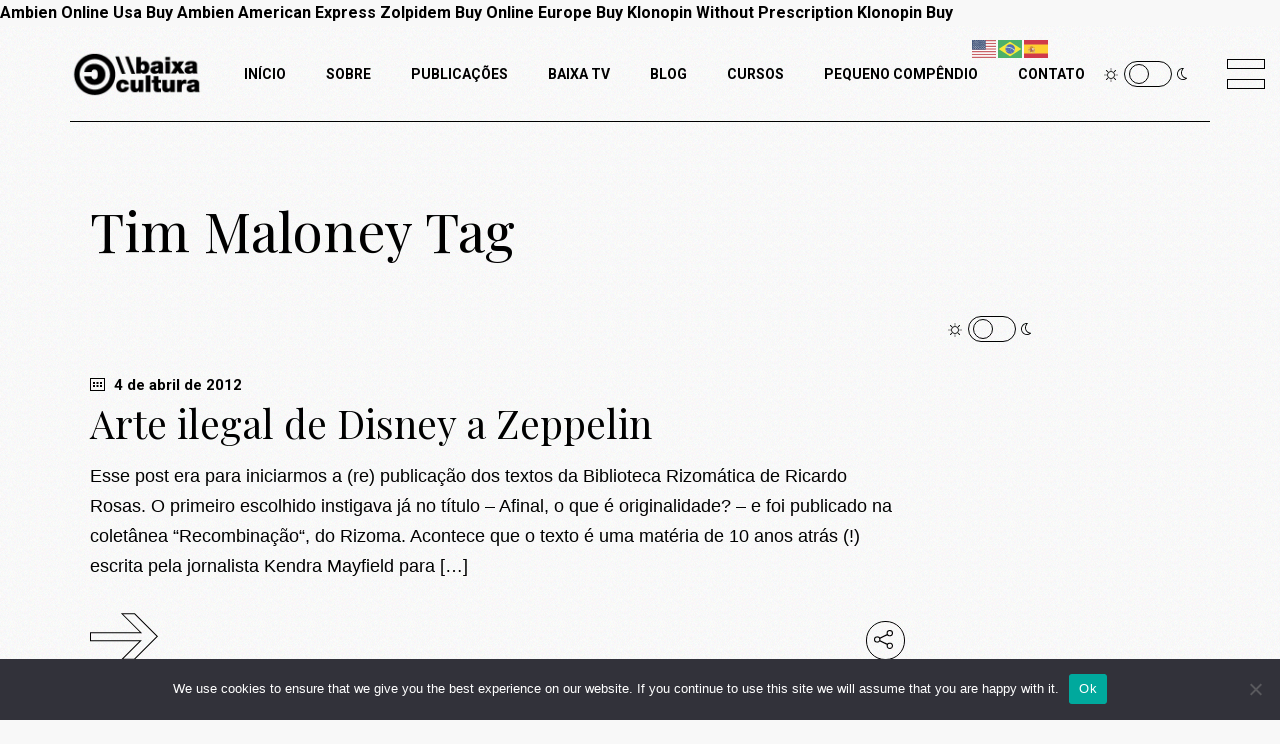

--- FILE ---
content_type: text/html; charset=UTF-8
request_url: https://baixacultura.org/tag/tim-maloney/
body_size: 154361
content:
<!DOCTYPE html>
<html lang="pt-BR">
<head>
	<meta charset="UTF-8">
	<meta name="viewport" content="width=device-width, initial-scale=1, user-scalable=yes">
	<link rel="profile" href="https://gmpg.org/xfn/11">

	<title>Tim Maloney &#8211; BaixaCultura</title>
<meta name='robots' content='max-image-preview:large' />
<link rel='dns-prefetch' href='//www.google.com' />
<link rel='dns-prefetch' href='//fonts.googleapis.com' />
<link rel='dns-prefetch' href='//s.w.org' />
<link rel="alternate" type="application/rss+xml" title="Feed para BaixaCultura &raquo;" href="https://baixacultura.org/feed/" />
<link rel="alternate" type="application/rss+xml" title="Feed de comentários para BaixaCultura &raquo;" href="https://baixacultura.org/comments/feed/" />
<link rel="alternate" type="application/rss+xml" title="Feed de tag para BaixaCultura &raquo; Tim Maloney" href="https://baixacultura.org/tag/tim-maloney/feed/" />
			<meta property="og:type" content="article"/>
			<meta property="og:title" content="Tag: &lt;span&gt;Tim Maloney&lt;/span&gt;"/>
			<meta property="og:site_name" content="BaixaCultura"/>
			<meta property="og:description" content="Cultura livre &amp; (contra) cultura digital"/>
			<meta property="og:url" content="https://baixacultura.org/tag/tim-maloney/?ertthndxbcvs=yes"/>
			<meta property="og:image" content="https://baixacultura.org/wp-content/themes/breton/assets/images/social-logo.png"/>
			<meta property="og:image:width" content="200"/>
			<meta property="og:image:height" content="200"/>


		<script type="text/javascript">
window._wpemojiSettings = {"baseUrl":"https:\/\/s.w.org\/images\/core\/emoji\/14.0.0\/72x72\/","ext":".png","svgUrl":"https:\/\/s.w.org\/images\/core\/emoji\/14.0.0\/svg\/","svgExt":".svg","source":{"concatemoji":"https:\/\/baixacultura.org\/wp-includes\/js\/wp-emoji-release.min.js?ver=6.0.11"}};
/*! This file is auto-generated */
!function(e,a,t){var n,r,o,i=a.createElement("canvas"),p=i.getContext&&i.getContext("2d");function s(e,t){var a=String.fromCharCode,e=(p.clearRect(0,0,i.width,i.height),p.fillText(a.apply(this,e),0,0),i.toDataURL());return p.clearRect(0,0,i.width,i.height),p.fillText(a.apply(this,t),0,0),e===i.toDataURL()}function c(e){var t=a.createElement("script");t.src=e,t.defer=t.type="text/javascript",a.getElementsByTagName("head")[0].appendChild(t)}for(o=Array("flag","emoji"),t.supports={everything:!0,everythingExceptFlag:!0},r=0;r<o.length;r++)t.supports[o[r]]=function(e){if(!p||!p.fillText)return!1;switch(p.textBaseline="top",p.font="600 32px Arial",e){case"flag":return s([127987,65039,8205,9895,65039],[127987,65039,8203,9895,65039])?!1:!s([55356,56826,55356,56819],[55356,56826,8203,55356,56819])&&!s([55356,57332,56128,56423,56128,56418,56128,56421,56128,56430,56128,56423,56128,56447],[55356,57332,8203,56128,56423,8203,56128,56418,8203,56128,56421,8203,56128,56430,8203,56128,56423,8203,56128,56447]);case"emoji":return!s([129777,127995,8205,129778,127999],[129777,127995,8203,129778,127999])}return!1}(o[r]),t.supports.everything=t.supports.everything&&t.supports[o[r]],"flag"!==o[r]&&(t.supports.everythingExceptFlag=t.supports.everythingExceptFlag&&t.supports[o[r]]);t.supports.everythingExceptFlag=t.supports.everythingExceptFlag&&!t.supports.flag,t.DOMReady=!1,t.readyCallback=function(){t.DOMReady=!0},t.supports.everything||(n=function(){t.readyCallback()},a.addEventListener?(a.addEventListener("DOMContentLoaded",n,!1),e.addEventListener("load",n,!1)):(e.attachEvent("onload",n),a.attachEvent("onreadystatechange",function(){"complete"===a.readyState&&t.readyCallback()})),(e=t.source||{}).concatemoji?c(e.concatemoji):e.wpemoji&&e.twemoji&&(c(e.twemoji),c(e.wpemoji)))}(window,document,window._wpemojiSettings);
</script>
<style type="text/css">
img.wp-smiley,
img.emoji {
	display: inline !important;
	border: none !important;
	box-shadow: none !important;
	height: 1em !important;
	width: 1em !important;
	margin: 0 0.07em !important;
	vertical-align: -0.1em !important;
	background: none !important;
	padding: 0 !important;
}
</style>
	<link rel='stylesheet' id='tainacan-blocks-common-theme-styles-css'  href='https://baixacultura.org/wp-content/plugins/tainacan/assets/css/tainacan-gutenberg-block-common-theme-styles.css' type='text/css' media='all' />
<link rel='stylesheet' id='dripicons-css'  href='https://baixacultura.org/wp-content/plugins/breton-core/inc/icons/dripicons/assets/css/dripicons.min.css?ver=6.0.11' type='text/css' media='all' />
<link rel='stylesheet' id='elegant-icons-css'  href='https://baixacultura.org/wp-content/plugins/breton-core/inc/icons/elegant-icons/assets/css/elegant-icons.min.css?ver=6.0.11' type='text/css' media='all' />
<link rel='stylesheet' id='font-awesome-css'  href='https://baixacultura.org/wp-content/plugins/breton-core/inc/icons/font-awesome/assets/css/all.min.css?ver=6.0.11' type='text/css' media='all' />
<link rel='stylesheet' id='ionicons-css'  href='https://baixacultura.org/wp-content/plugins/breton-core/inc/icons/ionicons/assets/css/ionicons.min.css?ver=6.0.11' type='text/css' media='all' />
<link rel='stylesheet' id='linea-icons-css'  href='https://baixacultura.org/wp-content/plugins/breton-core/inc/icons/linea-icons/assets/css/linea-icons.min.css?ver=6.0.11' type='text/css' media='all' />
<link rel='stylesheet' id='linear-icons-css'  href='https://baixacultura.org/wp-content/plugins/breton-core/inc/icons/linear-icons/assets/css/linear-icons.min.css?ver=6.0.11' type='text/css' media='all' />
<link rel='stylesheet' id='material-icons-css'  href='https://fonts.googleapis.com/icon?family=Material+Icons&#038;ver=6.0.11' type='text/css' media='all' />
<link rel='stylesheet' id='simple-line-icons-css'  href='https://baixacultura.org/wp-content/plugins/breton-core/inc/icons/simple-line-icons/assets/css/simple-line-icons.min.css?ver=6.0.11' type='text/css' media='all' />
<link rel='stylesheet' id='wp-block-library-css'  href='https://baixacultura.org/wp-includes/css/dist/block-library/style.min.css?ver=6.0.11' type='text/css' media='all' />
<style id='global-styles-inline-css' type='text/css'>
body{--wp--preset--color--black: #000000;--wp--preset--color--cyan-bluish-gray: #abb8c3;--wp--preset--color--white: #ffffff;--wp--preset--color--pale-pink: #f78da7;--wp--preset--color--vivid-red: #cf2e2e;--wp--preset--color--luminous-vivid-orange: #ff6900;--wp--preset--color--luminous-vivid-amber: #fcb900;--wp--preset--color--light-green-cyan: #7bdcb5;--wp--preset--color--vivid-green-cyan: #00d084;--wp--preset--color--pale-cyan-blue: #8ed1fc;--wp--preset--color--vivid-cyan-blue: #0693e3;--wp--preset--color--vivid-purple: #9b51e0;--wp--preset--gradient--vivid-cyan-blue-to-vivid-purple: linear-gradient(135deg,rgba(6,147,227,1) 0%,rgb(155,81,224) 100%);--wp--preset--gradient--light-green-cyan-to-vivid-green-cyan: linear-gradient(135deg,rgb(122,220,180) 0%,rgb(0,208,130) 100%);--wp--preset--gradient--luminous-vivid-amber-to-luminous-vivid-orange: linear-gradient(135deg,rgba(252,185,0,1) 0%,rgba(255,105,0,1) 100%);--wp--preset--gradient--luminous-vivid-orange-to-vivid-red: linear-gradient(135deg,rgba(255,105,0,1) 0%,rgb(207,46,46) 100%);--wp--preset--gradient--very-light-gray-to-cyan-bluish-gray: linear-gradient(135deg,rgb(238,238,238) 0%,rgb(169,184,195) 100%);--wp--preset--gradient--cool-to-warm-spectrum: linear-gradient(135deg,rgb(74,234,220) 0%,rgb(151,120,209) 20%,rgb(207,42,186) 40%,rgb(238,44,130) 60%,rgb(251,105,98) 80%,rgb(254,248,76) 100%);--wp--preset--gradient--blush-light-purple: linear-gradient(135deg,rgb(255,206,236) 0%,rgb(152,150,240) 100%);--wp--preset--gradient--blush-bordeaux: linear-gradient(135deg,rgb(254,205,165) 0%,rgb(254,45,45) 50%,rgb(107,0,62) 100%);--wp--preset--gradient--luminous-dusk: linear-gradient(135deg,rgb(255,203,112) 0%,rgb(199,81,192) 50%,rgb(65,88,208) 100%);--wp--preset--gradient--pale-ocean: linear-gradient(135deg,rgb(255,245,203) 0%,rgb(182,227,212) 50%,rgb(51,167,181) 100%);--wp--preset--gradient--electric-grass: linear-gradient(135deg,rgb(202,248,128) 0%,rgb(113,206,126) 100%);--wp--preset--gradient--midnight: linear-gradient(135deg,rgb(2,3,129) 0%,rgb(40,116,252) 100%);--wp--preset--duotone--dark-grayscale: url('#wp-duotone-dark-grayscale');--wp--preset--duotone--grayscale: url('#wp-duotone-grayscale');--wp--preset--duotone--purple-yellow: url('#wp-duotone-purple-yellow');--wp--preset--duotone--blue-red: url('#wp-duotone-blue-red');--wp--preset--duotone--midnight: url('#wp-duotone-midnight');--wp--preset--duotone--magenta-yellow: url('#wp-duotone-magenta-yellow');--wp--preset--duotone--purple-green: url('#wp-duotone-purple-green');--wp--preset--duotone--blue-orange: url('#wp-duotone-blue-orange');--wp--preset--font-size--small: 13px;--wp--preset--font-size--medium: 20px;--wp--preset--font-size--large: 36px;--wp--preset--font-size--x-large: 42px;}.has-black-color{color: var(--wp--preset--color--black) !important;}.has-cyan-bluish-gray-color{color: var(--wp--preset--color--cyan-bluish-gray) !important;}.has-white-color{color: var(--wp--preset--color--white) !important;}.has-pale-pink-color{color: var(--wp--preset--color--pale-pink) !important;}.has-vivid-red-color{color: var(--wp--preset--color--vivid-red) !important;}.has-luminous-vivid-orange-color{color: var(--wp--preset--color--luminous-vivid-orange) !important;}.has-luminous-vivid-amber-color{color: var(--wp--preset--color--luminous-vivid-amber) !important;}.has-light-green-cyan-color{color: var(--wp--preset--color--light-green-cyan) !important;}.has-vivid-green-cyan-color{color: var(--wp--preset--color--vivid-green-cyan) !important;}.has-pale-cyan-blue-color{color: var(--wp--preset--color--pale-cyan-blue) !important;}.has-vivid-cyan-blue-color{color: var(--wp--preset--color--vivid-cyan-blue) !important;}.has-vivid-purple-color{color: var(--wp--preset--color--vivid-purple) !important;}.has-black-background-color{background-color: var(--wp--preset--color--black) !important;}.has-cyan-bluish-gray-background-color{background-color: var(--wp--preset--color--cyan-bluish-gray) !important;}.has-white-background-color{background-color: var(--wp--preset--color--white) !important;}.has-pale-pink-background-color{background-color: var(--wp--preset--color--pale-pink) !important;}.has-vivid-red-background-color{background-color: var(--wp--preset--color--vivid-red) !important;}.has-luminous-vivid-orange-background-color{background-color: var(--wp--preset--color--luminous-vivid-orange) !important;}.has-luminous-vivid-amber-background-color{background-color: var(--wp--preset--color--luminous-vivid-amber) !important;}.has-light-green-cyan-background-color{background-color: var(--wp--preset--color--light-green-cyan) !important;}.has-vivid-green-cyan-background-color{background-color: var(--wp--preset--color--vivid-green-cyan) !important;}.has-pale-cyan-blue-background-color{background-color: var(--wp--preset--color--pale-cyan-blue) !important;}.has-vivid-cyan-blue-background-color{background-color: var(--wp--preset--color--vivid-cyan-blue) !important;}.has-vivid-purple-background-color{background-color: var(--wp--preset--color--vivid-purple) !important;}.has-black-border-color{border-color: var(--wp--preset--color--black) !important;}.has-cyan-bluish-gray-border-color{border-color: var(--wp--preset--color--cyan-bluish-gray) !important;}.has-white-border-color{border-color: var(--wp--preset--color--white) !important;}.has-pale-pink-border-color{border-color: var(--wp--preset--color--pale-pink) !important;}.has-vivid-red-border-color{border-color: var(--wp--preset--color--vivid-red) !important;}.has-luminous-vivid-orange-border-color{border-color: var(--wp--preset--color--luminous-vivid-orange) !important;}.has-luminous-vivid-amber-border-color{border-color: var(--wp--preset--color--luminous-vivid-amber) !important;}.has-light-green-cyan-border-color{border-color: var(--wp--preset--color--light-green-cyan) !important;}.has-vivid-green-cyan-border-color{border-color: var(--wp--preset--color--vivid-green-cyan) !important;}.has-pale-cyan-blue-border-color{border-color: var(--wp--preset--color--pale-cyan-blue) !important;}.has-vivid-cyan-blue-border-color{border-color: var(--wp--preset--color--vivid-cyan-blue) !important;}.has-vivid-purple-border-color{border-color: var(--wp--preset--color--vivid-purple) !important;}.has-vivid-cyan-blue-to-vivid-purple-gradient-background{background: var(--wp--preset--gradient--vivid-cyan-blue-to-vivid-purple) !important;}.has-light-green-cyan-to-vivid-green-cyan-gradient-background{background: var(--wp--preset--gradient--light-green-cyan-to-vivid-green-cyan) !important;}.has-luminous-vivid-amber-to-luminous-vivid-orange-gradient-background{background: var(--wp--preset--gradient--luminous-vivid-amber-to-luminous-vivid-orange) !important;}.has-luminous-vivid-orange-to-vivid-red-gradient-background{background: var(--wp--preset--gradient--luminous-vivid-orange-to-vivid-red) !important;}.has-very-light-gray-to-cyan-bluish-gray-gradient-background{background: var(--wp--preset--gradient--very-light-gray-to-cyan-bluish-gray) !important;}.has-cool-to-warm-spectrum-gradient-background{background: var(--wp--preset--gradient--cool-to-warm-spectrum) !important;}.has-blush-light-purple-gradient-background{background: var(--wp--preset--gradient--blush-light-purple) !important;}.has-blush-bordeaux-gradient-background{background: var(--wp--preset--gradient--blush-bordeaux) !important;}.has-luminous-dusk-gradient-background{background: var(--wp--preset--gradient--luminous-dusk) !important;}.has-pale-ocean-gradient-background{background: var(--wp--preset--gradient--pale-ocean) !important;}.has-electric-grass-gradient-background{background: var(--wp--preset--gradient--electric-grass) !important;}.has-midnight-gradient-background{background: var(--wp--preset--gradient--midnight) !important;}.has-small-font-size{font-size: var(--wp--preset--font-size--small) !important;}.has-medium-font-size{font-size: var(--wp--preset--font-size--medium) !important;}.has-large-font-size{font-size: var(--wp--preset--font-size--large) !important;}.has-x-large-font-size{font-size: var(--wp--preset--font-size--x-large) !important;}
</style>
<link rel='stylesheet' id='tainacan-embeds-css'  href='https://baixacultura.org/wp-content/plugins/tainacan/assets/css/tainacan-embeds.css?ver=0.19.3' type='text/css' media='all' />
<link rel='stylesheet' id='contact-form-7-css'  href='https://baixacultura.org/wp-content/plugins/contact-form-7/includes/css/styles.css?ver=5.7.3' type='text/css' media='all' />
<link rel='stylesheet' id='ctf_styles-css'  href='https://baixacultura.org/wp-content/plugins/custom-twitter-feeds/css/ctf-styles.min.css?ver=2.0.5' type='text/css' media='all' />
<link rel='stylesheet' id='rs-plugin-settings-css'  href='https://baixacultura.org/wp-content/plugins/revslider/public/assets/css/rs6.css?ver=6.4.8' type='text/css' media='all' />
<style id='rs-plugin-settings-inline-css' type='text/css'>
#rs-demo-id {}
</style>
<link rel='stylesheet' id='dlm-frontend-css'  href='https://baixacultura.org/wp-content/plugins/download-monitor/assets/css/frontend.css?ver=6.0.11' type='text/css' media='all' />
<link rel='stylesheet' id='swiper-css'  href='https://baixacultura.org/wp-content/plugins/qi-addons-for-elementor/assets/plugins/swiper/swiper.min.css?ver=6.0.11' type='text/css' media='all' />
<link rel='stylesheet' id='qi-addons-for-elementor-grid-style-css'  href='https://baixacultura.org/wp-content/plugins/qi-addons-for-elementor/assets/css/grid.min.css?ver=6.0.11' type='text/css' media='all' />
<link rel='stylesheet' id='qi-addons-for-elementor-helper-parts-style-css'  href='https://baixacultura.org/wp-content/plugins/qi-addons-for-elementor/assets/css/helper-parts.min.css?ver=6.0.11' type='text/css' media='all' />
<link rel='stylesheet' id='qi-addons-for-elementor-style-css'  href='https://baixacultura.org/wp-content/plugins/qi-addons-for-elementor/assets/css/main.min.css?ver=6.0.11' type='text/css' media='all' />
<link rel='stylesheet' id='select2-css'  href='https://baixacultura.org/wp-content/plugins/qode-framework/inc/common/assets/plugins/select2/select2.min.css?ver=6.0.11' type='text/css' media='all' />
<link rel='stylesheet' id='breton-core-dashboard-style-css'  href='https://baixacultura.org/wp-content/plugins/breton-core/inc/core-dashboard/assets/css/core-dashboard.min.css?ver=6.0.11' type='text/css' media='all' />
<link rel='stylesheet' id='perfect-scrollbar-css'  href='https://baixacultura.org/wp-content/plugins/breton-core/assets/plugins/perfect-scrollbar/perfect-scrollbar.css?ver=6.0.11' type='text/css' media='all' />
<link rel='stylesheet' id='breton-main-css'  href='https://baixacultura.org/wp-content/themes/breton/assets/css/main.min.css?ver=6.0.11' type='text/css' media='all' />
<link rel='stylesheet' id='breton-core-style-css'  href='https://baixacultura.org/wp-content/plugins/breton-core/assets/css/breton-core.min.css?ver=6.0.11' type='text/css' media='all' />
<link rel='stylesheet' id='breton-child-style-css'  href='https://baixacultura.org/wp-content/themes/breton-child/style.css?ver=6.0.11' type='text/css' media='all' />
<link rel='stylesheet' id='magnific-popup-css'  href='https://baixacultura.org/wp-content/themes/breton/assets/plugins/magnific-popup/magnific-popup.css?ver=6.0.11' type='text/css' media='all' />
<link rel='stylesheet' id='breton-google-fonts-css'  href='https://fonts.googleapis.com/css?family=Playfair+Display%3A300%2C400%2C400i%2C500%2C600%2C700%7CRoboto%3A300%2C400%2C400i%2C500%2C600%2C700&#038;subset=latin-ext&#038;ver=1.0.0' type='text/css' media='all' />
<link rel='stylesheet' id='breton-style-css'  href='https://baixacultura.org/wp-content/themes/breton/style.css?ver=6.0.11' type='text/css' media='all' />
<style id='breton-style-inline-css' type='text/css'>
#qodef-page-inner { padding: 0 0;}.qodef-header-sticky .qodef-header-sticky-inner { padding-left: 70px;padding-right: 70px;}.qodef-page-title { height: 194px;}.qodef-page-title .qodef-m-title { padding-top: 2%;}p { font-family: "Arial";font-size: 18px;line-height: 30px;}a, p a { font-weight: 700;}a:hover, p a:hover { text-decoration: underline;}.qodef-header--standard #qodef-page-header-inner { padding-left: 70px;padding-right: 70px;}@media only screen and (max-width: 768px){h2 { font-size: 47px;}}@media only screen and (max-width: 680px){h1 { font-size: 42px;}h2 { font-size: 36px;line-height: 1.2em;}h3 { font-size: 32px;}}
</style>
<link rel='stylesheet' id='tainacan-fonts-css'  href='https://baixacultura.org/wp-content/plugins/tainacan/assets/css/tainacanicons.css?ver=0.19.3' type='text/css' media='all' />
<link rel='stylesheet' id='roboto-fonts-css'  href='https://fonts.googleapis.com/css?family=Roboto%3A400%2C400i%2C500%2C500i%2C700%2C700i&#038;ver=0.19.3' type='text/css' media='all' />
<link rel='stylesheet' id='cookie-notice-front-css'  href='https://baixacultura.org/wp-content/plugins/cookie-notice/includes/../css/front.min.css?ver=6.0.11' type='text/css' media='all' />
<script type='text/javascript' src='https://baixacultura.org/wp-includes/js/dist/vendor/regenerator-runtime.min.js?ver=0.13.9' id='regenerator-runtime-js'></script>
<script type='text/javascript' src='https://baixacultura.org/wp-includes/js/dist/vendor/wp-polyfill.min.js?ver=3.15.0' id='wp-polyfill-js'></script>
<script type='text/javascript' src='https://baixacultura.org/wp-includes/js/dist/hooks.min.js?ver=c6d64f2cb8f5c6bb49caca37f8828ce3' id='wp-hooks-js'></script>
<script type='text/javascript' src='https://baixacultura.org/wp-includes/js/dist/i18n.min.js?ver=ebee46757c6a411e38fd079a7ac71d94' id='wp-i18n-js'></script>
<script type='text/javascript' id='wp-i18n-js-after'>
wp.i18n.setLocaleData( { 'text direction\u0004ltr': [ 'ltr' ] } );
</script>
<script type='text/javascript' id='tainacan-blocks-common-scripts-js-extra'>
/* <![CDATA[ */
var tainacan_blocks = {"wp_version":"6.0.11","root":"https:\/\/baixacultura.org\/wp-json\/tainacan\/v2","nonce":"","base_url":"https:\/\/baixacultura.org\/wp-content\/plugins\/tainacan","admin_url":"https:\/\/baixacultura.org\/wp-admin\/","site_url":"https:\/\/baixacultura.org","theme_items_list_url":"https:\/\/baixacultura.org\/itens"};
var tainacan_plugin = {"tainacan_api_url":"https:\/\/baixacultura.org\/wp-json\/tainacan\/v2","wp_api_url":"https:\/\/baixacultura.org\/wp-json\/wp\/v2\/","wp_ajax_url":"https:\/\/baixacultura.org\/wp-admin\/admin-ajax.php","nonce":"","classes":[],"i18n":{"is_equal_to":"Igual a","is_not_equal_to":"Diferente de","contains":"Cont\u00e9m","not_contains":"N\u00e3o cont\u00e9m","greater_than":"Maior que","less_than":"Menor que","greater_than_or_equal_to":"Maior que ou igual a","less_than_or_equal_to":"Menor que ou igual a","before":"Antes","after":"Depois","before_or_on_day":"Antes (inclusivo)","after_or_on_day":"Depois (inclusivo)","repository":"Reposit\u00f3rio","collections":"Cole\u00e7\u00f5es","items":"Itens","metadata":"Metadados","metadata_types":"Tipos de metadados","filters":"Filtros","taxonomies":"Taxonomias","activities":"Atividades","collection":"Cole\u00e7\u00e3o","item":"Item","metadatum":"Metadado","filter":"Filtro","taxonomy":"Taxonomia","activity":"Atividade","term":"Termo","terms":"Termos","mapping":"Mapeamento","importers":"Importadores","processes":"Processos","sequence":"Sequ\u00eancia","exporters":"Exportadores","capabilities":"Permiss\u00f5es","close":"Fechar","edit":"Editar","settings":"Configura\u00e7\u00f5es","new":"Novo","add_value":"Adicionar valor","import":"Importar","export":"Exportar","cancel":"Cancelar","remove_value":"Remover valor","remove_a_value":"Remover um valor","clear_values":"Limpar valores","remove_filter":"Remover filtro","save":"Salvar","next":"Pr\u00f3ximo","previous":"Anterior","back":"Voltar","exit":"Fechar","see":"Visualizar","search":"Busca","advanced_search":"Busca avan\u00e7ada","continue":"Confirmar","approve_item":"Aprovar","not_approve_item":"N\u00e3o aprovar","add_one_item":"Adicionar um item","add_items_bulk":"Adicionar itens em massa","add_items_external_source":"Adicionar itens de uma fonte externa","new_mapped_item":"Nova cole\u00e7\u00e3o mapeada","new_blank_collection":"Nova cole\u00e7\u00e3o em branco","split":"Troca","unified":"Unificado","add_another_search_criterion":"Adicionar outro crit\u00e9rio de busca","add_one_search_criterion":"Adicionar um crit\u00e9rio de busca","remove_search_criterion":"Remover crit\u00e9rios da busca","clear_search":"Limpar busca","run":"Executar","edit_search":"Editar busca","apply":"Aplicar","add_another_bulk_edit":"Adicionar outro crit\u00e9rio de edi\u00e7\u00e3o em massa","add_one_bulk_edit":"Adicionar um crit\u00e9rio de edi\u00e7\u00e3o em massa","remove_bulk_edit":"Remover crit\u00e9rio de edi\u00e7\u00e3o em massa","set_new_value":"Atribuir novo valor","replace_value":"Substituir valor","copy_value":"Copiar valor de","finish":"Concluir","select_to_create":"Selecione para criar","new_bulk_edit_criterion":"Novo crit\u00e9rio de edi\u00e7\u00e3o em massa","undo":"Desfazer","delete":"Excluir","skip":"Pular","add":"Adicionar","comments_status_open":"Aberto","comments_status_closed":"Fechado","status_publish":"P\u00fablico","status_public":"P\u00fablico","status_draft":"Rascunho","status_private":"Privado","status_trash":"Lixo","status_auto-draft":"Rascunho autom\u00e1tico","label_open_access":"Acesso aberto","label_restrict_access":"Acesso restrito","title_repository_collections_page":"Cole\u00e7\u00f5es do reposit\u00f3rio","title_items_page":"Todos os itens de todas as cole\u00e7\u00f5es","title_repository_metadata_page":"Metadados do reposit\u00f3rio","title_repository_filters_page":"Filtros do reposit\u00f3rio","title_taxonomies_page":"Taxonomias","title_terms_page":"Termos","title_repository_activities_page":"Atividades do Reposit\u00f3rio","title_collection_page":"Itens da Cole\u00e7\u00e3o","title_item_page":"Item","title_metadatum_page":"Metadados","title_collection_activities":"Atividades da cole\u00e7\u00e3o","title_filter_page":"Filtro","title_taxonomy_page":"Taxonomia","title_term_edit":"Editar termo","title_term_creation":"Criar um termo novo","title_activity_page":"Atividade","title_create_collection":"Cria\u00e7\u00e3o de cole\u00e7\u00e3o","title_create_taxonomy_page":"Cria\u00e7\u00e3o de taxonomia","title_create_item_collection":"Criar item na cole\u00e7\u00e3o","title_create_filter":"Cria\u00e7\u00e3o de filtro","title_collection_settings":"Configura\u00e7\u00f5es de cole\u00e7\u00e3o","title_edit_item":"Editar item","title_taxonomy_edit_page":"Editar Taxonomia","title_filter_edit":"Editar Filtro","title_metadatum_edit":"Editar metadados","title_collection_metadata_edit":"Editar metadados de","title_collection_filters_edit":"Editar filtros de","title_importer_page":"Importador","title_importer_mapping_page":"Mapeamento de Metadados","title_importers_page":"Importadores","title_export_collection_page":"P\u00e1gina de Exportar Cole\u00e7\u00e3o","title_export_item_page":"Exportar Item","title_exporters_page":"Exportadores","title_processes_page":"Processos","title_item_bulk_add":"Adicionar itens em massa","title_exporter_page":"Exportador","title_collection_capabilities":"Permiss\u00f5es Relacionadas \u00e0 Cole\u00e7\u00e3o","title_repository_capabilities":"Permiss\u00f5es Relacionadas ao Reposit\u00f3rio","title_slides-help-modal":"Boas-vindas ao modo de visualiza\u00e7\u00e3o slides","label":"R\u00f3tulo","label_clean":"Limpar","label_none":"Nenhum","label_clear_filters":"Limpar filtros","label_and":"e","label_selected":"Selecionado","label_nothing_selected":"Nada selecionado","label_relationship_new_search":"Nova busca","label_relationship_items_found":"Itens encontrados","label_menu":"Menu","label_main_menu":"Menu Principal","label_collection_menu":"Menu da Cole\u00e7\u00e3o","label_title":"T\u00edtulo","label_settings":"Configura\u00e7\u00f5es","label_actions":"A\u00e7\u00f5es","label_name":"Nome","label_description":"Descri\u00e7\u00e3o","label_status":"Status","label_slug":"Slug","label_image":"Imagem","label_thumbnail":"Miniatura","label_thumbnail_alt":"Texto alternativo","label_empty_thumbnail":"Miniatura vazia","label_empty_term_image":"Imagem de termo vazia","label_parent_collection":"Cole\u00e7\u00e3o pai","label_no_parent_collection":"Sem cole\u00e7\u00e3o raiz","label_button_view":"Bot\u00e3o Ver","label_button_edit":"Bot\u00e3o Editar","label_button_delete":"Bot\u00e3o Deletar","label_button_untrash":"Bot\u00e3o de remover da lixeira","label_button_delete_header_image":"Bot\u00e3o deletar cabe\u00e7alho de imagem","label_button_edit_thumb":"Bot\u00e3o Editar Miniatura","label_button_edit_header_image":"Bot\u00e3o Editar Cabe\u00e7alho de Imagem","label_button_edit_document":"Bot\u00e3o Editar Documento","label_button_delete_document":"Bot\u00e3o Deletar Documento","label_choose_thumb":"Fechar miniatura","label_button_delete_thumb":"Bot\u00e3o Deletar Miniatura","label_collections_per_page":"Cole\u00e7\u00f5es por P\u00e1gina:","label_taxonomies_per_page":"Taxonomias por P\u00e1gina","label_terms_per_page":"Termos por p\u00e1gina","label_activities_per_page":"Atividades por p\u00e1gina:","label_items_per_page":"Itens por P\u00e1gina:","label_attachments_per_page":"Anexos por p\u00e1gina:","label_processes_per_page":"Processos por P\u00e1gina:","label_go_to_page":"Ir para p\u00e1gina:","label_active_metadata":"Metadados Ativos","label_available_metadata":"Metadados dispon\u00edveis","label_available_metadata_types":"Tipos de Metadados dispon\u00edveis","label_active_filters":"Filtros Ativos","label_filter_type":"Tipo de Filtro","label_available_filters":"Filtros Dispon\u00edveis","label_available_filter_types":"Tipos de Filtro dispon\u00edveis","label_per_page":"por P\u00e1gina","label_displayed_metadata":"Metadados mostrados","label_required":"Obrigat\u00f3rio","label_allow_multiple":"Permitir valores m\u00faltiplos","label_default_value":"Valor padr\u00e3o","label_unique_value":"Valor \u00fanico","label_yes":"Sim","label_no":"N\u00e3o","label_approved":"Aprovado","label_collection_related":"Cole\u00e7\u00e3o relacionada","label_metadata_for_search":"Metadados para busca","label_select_taxonomy":"Selecione a Taxonomia","label_select_taxonomy_input_type":"Tipo de entrada","label_taxonomy_allow_new_terms":"Permitir termos novos","label_selectbox_init":"Selecionar","label_insert_options":"Op\u00e7\u00f5es de preenchimento","label_insert_items":"Inserir itens","label_available_terms":"Termos dispon\u00edveis","label_some_available_terms":"Alguns termos dispon\u00edveis","label_attachments":"Anexos","label_attachment":"Anexo","label_enabled":"Habilitado","label_disabled":"Desabilitado","label_creation":"Cria\u00e7\u00e3o","label_creation_date":"Data de cria\u00e7\u00e3o","label_modification_date":"Data de modifica\u00e7\u00e3o","label_collection_items":"Itens da Cole\u00e7\u00e3o","label_collection_metadata":"Metadados da Cole\u00e7\u00e3o","label_collection_filters":"Filtros da Cole\u00e7\u00e3o","label_parent_term":"Termo Pai","label_children_terms":"termos filhos","label_new_term":"Criar Novo Termo","label_create_and_select":"Criar e Selecionar","label_new_child":"Novo filho","label_taxonomy_terms":"Termos da Taxonomia ","label_no_parent_term":"Nenhum termo pai","label_term_without_name":"Termo sem nome","label_inherited":"Herdado","label_core_title":"T\u00edtulo principal","label_core_description":"Descri\u00e7\u00e3o principal","label_default_section":"Se\u00e7\u00e3o padr\u00e3o","label_sorting":"Ordena\u00e7\u00e3o","label_sorting_direction":"Dire\u00e7\u00e3o da ordena\u00e7\u00e3o","label_sort":"Ordenar","label_activity_date":"Data da atividade","label_activity_title":"Atividade","label_header_image":"Imagem do Cabe\u00e7alho","label_empty_header_image":"Imagem do cabe\u00e7alho vazia","label_enable_cover_page":"Habilitar imagem de capa","label_cover_page":"P\u00e1gina de capa","label_allow_comments":"Permitir Coment\u00e1rios","label_comments":"Coment\u00e1rios","label_default_displayed_metadata":"Metadados exibidos por padr\u00e3o","label_display":"Exibir na listagem","label_display_default":"Exibir por padr\u00e3o","label_display_never":"Nunca exibir","label_not_display":"N\u00e3o exibir por padr\u00e3o","label_no_terms_selected":"Nenhum termo selecionado","label_attach_to_item":"Anexar ao item","label_document":"Documento","label_document_empty":"Documento vazio","label_file":"Arquivo","label_text":"Texto simples","label_url":"URL","label_select_file":"Selecionar arquivo","label_selected_file":"Arquivo selecionado","label_expand_all":"Expandir todos","label_collapse_all":"Recolher todos","label_expand":"Expandir","label_collapse":"Recolher","label_view_term":"Visualizar Termo","label_all_items":"Todos os itens","label_all_collections":"Todas cole\u00e7\u00f5es","label_all_taxonomies":"Todas taxonomias","label_bulk_actions":"A\u00e7\u00f5es em massa","label_delete_selected_collections":"Deletar Cole\u00e7\u00f5es selecionadas","label_edit_selected_collections":"Editar cole\u00e7\u00f5es selecionadas","label_delete_permanently":"Deletar permanentemente","label_send_to_trash":"Enviar para lixeira","label_keep_on_trash":"Manter na lixeira","label_delete_selected_taxonomies":"Deletar taxonomias selecionadas","label_view_only_selected_items":"Ver apenas itens selecionados","label_bulk_edit_selected_items":"Editar itens selecionados em massa","label_sequence_edit_selected_items":"Editar itens selecionados em sequ\u00eancia","label_edit_selected_taxonomies":"Editar as taxonomias selecionadas","label_select_all_collections_page":"Selecionar todas as cole\u00e7\u00f5es na p\u00e1gina","label_select_all_items_page":"Selecionar todos os itens na p\u00e1gina","label_select_all_taxonomies_page":"Selecionar todas as taxonomias nesta p\u00e1gina","label_select_all_processes_page":"Selecionar todos os processos na p\u00e1gina","label_add_or_update_attachments":"Adicionar ou atualizar anexos","label_blank_collection":"Cole\u00e7\u00e3o em branco","label_dublin_core":"Dublin Core","label_created_by":"Criado por ","label_apply_changes":"Aplicar as modifica\u00e7\u00f5es","label_view_mode":"Modo de visualiza\u00e7\u00e3o","label_default_view_mode":"Modo de visualiza\u00e7\u00e3o padr\u00e3o","label_enabled_view_modes":"Modos de visualiza\u00e7\u00e3o ativados","label_view_modes_available":"Modos de visualiza\u00e7\u00e3o dispon\u00edveis","label_warning":"Aviso","label_error":"Erro","label_thumbnails":"Miniaturas","label_grid":"Miniaturas","label_table":"Tabela","label_cards":"Cart\u00f5es","label_records":"Fichas","label_masonry":"Masonry","label_list":"Lista","label_visualization":"Visualiza\u00e7\u00e3o","label_view_on":"Ver em","label_available_importers":"Importadores dispon\u00edveis","label_target_collection":"Cole\u00e7\u00e3o Destino","label_source_file":"Arquivo fonte","label_url_source_link":"Link do URL de origem","label_metadata_mapping":"Mapeamento de metadados","label_select_metadatum":"Selecione um metadado","label_create_metadatum":"Criar metadado","label_create_repository_metadata":"Criar metadado de reposit\u00f3rio","label_select_metadatum_type":"Selecione um tipo de metadado","label_add_more_metadata":"Adicionar mais metadados","label_from_source_collection":"Do arquivo origem","label_to_target_collection":"Para a cole\u00e7\u00e3o destino","label_from_source_mapper":"Este metadado da cole\u00e7\u00e3o","label_to_target_mapper":"Ser\u00e1 mapeado como este metadado","label_add_value":"Adicionar valor","label_remove_value":"Remover valor","label_create_new_page":"Criar nova p\u00e1gina","label_total_items":"Total de itens","label_view_all":"Ver todos","label_until":"at\u00e9","label_visibility":"Visibilidade","label_discard":"Descartar","label_save_as_draft":"Salvar como rascunho","label_update_draft":"Atualizar rascunho","label_return_to_draft":"Voltar para rascunho","label_verb_publish":"Publicar","label_verb_publish_privately":"Publicar em modo privado","label_publish":"P\u00fablico","label_update":"Atualizar","label_mapper_metadata":"Mapeador de Metadados","label_add_more_mapper_metadata":"Adicionar mais mapeadores de metadados","label_exposer_urls":"Exposer URLs","label_exposer_mapper_values":"values only, no metadata scheme","label_exposer":"exposer","label_mapper":"mapper","label_no_details_of_process":"N\u00e3o h\u00e1 detalhes sobre este processo","label_queued_on":"Enfileirado em:","label_last_processed_on":"\u00daltima atualiza\u00e7\u00e3o em:","label_progress":"Progresso","label_process_completed":"Processo conclu\u00eddo","label_process_completed_with_errors":"Processo conclu\u00eddo com erros","label_process_cancelled":"Processo cancelado pelo usu\u00e1rio","label_process_paused":"Processo em pausa","label_process_waiting":"Aguardando processamento","label_stop_process":"Parar processo","label_delete_process":"Excluir processo","label_process_failed":"Processo falhou","label_max_options_to_show":"M\u00e1ximo de op\u00e7\u00f5es exibidas","label_unnamed_process":"Processo sem nome","loading_processes":"Carregando processos","label_semantic_uri":"URI Sem\u00e2ntica","label_view_collection_on_website":"Ver cole\u00e7\u00e3o no site","label_view_collections_on_website":"Ver cole\u00e7\u00f5es no site","label_view_more":"Exibir mais","label_log_file":"Arquivo de registro","label_error_log_file":"Arquivo de registro de erros","label_import_items":"Importar itens","label_hide_filters":"Esconder painel de filtros","label_show_filters":"Mostrar painel de filtros","label_select_all_items":"Selecionar todos os itens","label_select_all":"Selecionar tudo","label_select_item":"Selecionar Item","label_untrash_selected_items":"Restaurar do Lixo","label_value_not_provided":"Nenhum valor informado.","label_description_not_provided":"Nenhuma descri\u00e7\u00e3o fornecida.","label_save_goto_metadata":"Salvar e ir para Metadados","label_save_goto_filter":"Salvar e ir para os Filtros","label_view_all_collections":"Visualizar todas Cole\u00e7\u00f5es","label_view_on_theme":"Visualizar no Tema","label_view_items_on_theme":"Ver todos os Itens no Tema","label_view_collections_on_theme":"Ver todas as Cole\u00e7\u00f5es no Tema","label_create_collection":"Criar cole\u00e7\u00e3o","label_hide_metadata":"Esconder metadados","label_show_metadata":"Mostrar metadados","label_all_terms":"Todos os termos","label_selected_terms":"Termos selecionados","label_selected_term":"Termo selecionado","label_%s_selected_items":"%s itens selecionados","label_selected_item":"Item selecionado","label_selected_items":"Itens selecionados","label_one_selected_item":"Um item selecionado","label_all_items_selected":"Todos os itens selecionados","label_%s_on_this_page":"%s nesta p\u00e1gina","label_all_metadatum_values":"Todos valores dos metadados","label_selected_metadatum_values":"Valores de metadados selecionados","label_editing_item_number":"Editando item n.","label_sequence_editing_item":"Editando em sequ\u00eancia: Item","label_%s_files_remaining":"%s arquivos restantes.","label_one_file_remaining":"Um arquivo restante","label_upload_file_prepare_items":"Enviando arquivos e preparando itens","label_bulk_edit_items":"Editar itens em massa","label_sequence_edit_items":"Edi\u00e7\u00e3o de itens em sequ\u00eancia","label_documents_upload":"Envio de documentos","label_added_items":"Itens adicionados","label_filters_from":"Filtros de","label_available_exporters":"Exportadores dispon\u00edveis","label_source_collection":"Cole\u00e7\u00e3o de origem","label_send_email":"Envie-me um e-mail quando conclu\u00eddo.","label_urls":"URLs","label_page":"P\u00e1gina","label_item_page":"P\u00e1gina do Item","label_activity_description":"Descri\u00e7\u00e3o da atividade","label_activity_creation_date":"Data de cria\u00e7\u00e3o da atividade","label_activity_author":"Autor da atividade ","label_approbation":"Aprova\u00e7\u00e3o","label_urls_for_items_list":"URLs para a lista de itens","label_urls_for_item_page":"URL para p\u00e1gina do Item","label_item_page_on_website":"P\u00e1gina do item no site","label_items_list_on_website":"Lista de Itens no site","label_copy_link_url":"Copiar URL","label_open_externally":"Abrir externamente","label_no_output_info":"Sem informa\u00e7\u00f5es de sa\u00edda","label_output":"Sa\u00edda","label_no_mapping":"Sem mapeador","label_descending":"Descendente","label_ascending":"Ascendente","label_slides":"Slides","label_items_list":"Lista de itens","label_items_list_results":"Resultados da lista de itens","label_list_pagination":"Listar pagina\u00e7\u00e3o","label_sort_visualization":"Controle de ordena\u00e7\u00e3o e visualiza\u00e7\u00e3o","label_tainacan_api":"API do Tainacan","label_filter_type_preview":"Pr\u00e9-visualizar tipo de Filtro","label_metadatum_type_preview":"Pr\u00e9-visualizar Tipo de Metadado","label_open_item_new_tab":"Abrir item em uma nova aba","label_open_collection_new_tab":"Abrir cole\u00e7\u00e3o em uma nova aba","label_unselect_item":"Desselecionar Item","label_select_collection":"Selecionar Cole\u00e7\u00e3o","label_unselect_collection":"Desselecionar Cole\u00e7\u00e3o","label_delete_item":"Excluir item","label_delete_collection":"Excluir cole\u00e7\u00e3o","label_no_collections_using_taxonomy":"Nenhuma cole\u00e7\u00e3o est\u00e1 usando esta Taxonomia","label_collections_using":"Cole\u00e7\u00f5es usando","label_select_all_%s_items":"Selecione todos %s itens","label_next_page":"Pr\u00f3xima p\u00e1gina","label_previous_page":"P\u00e1gina anterior","label_current_page":"P\u00e1gina atual","label_shrink_menu":"Encolher menu","label_expand_menu":"Expandir menu","label_document_uploaded":"Documento enviado","label_repository_filter":"Filtro herdado do reposit\u00f3rio","label_repository_metadatum":"Metadado herdado do reposit\u00f3rio","label_repository_metadata":"Metadado de reposit\u00f3rio","label_collection_filter":"Filtros da cole\u00e7\u00e3o","label_collection_metadatum":"Metadados da cole\u00e7\u00e3o","label_collection_capabilities":"Permiss\u00f5es de Cole\u00e7\u00e3o","label_recover_from_trash":"Restaurar Item","label_show_children_terms":"Exibir termos filhos","label_begin_slide_transition":"Come\u00e7ar transi\u00e7\u00e3o de Slides","label_pause_slide_transition":"Pausar transi\u00e7\u00e3o de Slides","label_next_group_slides":"Pr\u00f3ximo grupo de Slides","label_previous_group_slides":"Grupo anterior de Slides","label_plugin_home_page":"P\u00e1gina inicial do plugin","label_wordpress_admin_page":"Painel Administrativo do WordPress","label_view_all_%s_collections":"Ver todas as %s cole\u00e7\u00f5es","label_view_collections_list":"Ver lista de cole\u00e7\u00f5es","label_comparator":"Comparador","label_table_of_items":"Tabela de itens","label_create_another_item":"Criar outro item","label_recent_collections":"Cole\u00e7\u00f5es recentes","label_%s_items_copy_success":"%s c\u00f3pias criadas com sucesso!","label_one_item_copy_success":"C\u00f3pia do item criada com sucesso!","label_item_copy_failure":"Alguma coisa n\u00e3o deu certo... C\u00f3pia do item falhou!","label_preset_success":"A pr\u00e9-configura\u00e7\u00e3o foi aplicada com sucesso!","label_create_another_taxonomy":"Criar outra Taxonomia","label_make_copies_of_item":"Fazer c\u00f3pias do item","label_number_of_copies":"N\u00famero de c\u00f3pias","label_return_to_list":"Retornar para a lista","label_expose_only_displayed_metadata":"Expor apenas metadados vis\u00edveis","label_allowed":"Permitido","label_not_allowed":"N\u00e3o permitido","label_view_as":"Ver como...","label_day":"Dia","label_month":"M\u00eas","label_year":"Ano","label_related_to":"Relacionado a","label_user_roles":"Fun\u00e7\u00f5es de usu\u00e1rio","label_associated_roles":"Fun\u00e7\u00f5es associadas","label_inherited_roles":"Fun\u00e7\u00f5es herdadas","label_editing_capability":"Permiss\u00e3o de edi\u00e7\u00e3o","label_default_author_user":"Definir o autor do item como valor padr\u00e3o","label_create_new_item":"Criar novo item","label_submit":"Enviar","label_know_more":"Saiba mais","label_request_details":"Detalhes da requisi\u00e7\u00e3o","label_root_terms":"Termos raiz","label_see_on_fullscreen":"Ver em slides em tela cheia","label_slides_help":"Ajuda com o modo de visualiza\u00e7\u00e3o slides","label_space_key":"ESPA\u00c7O","label_esc_key":"ESC","label_view_selected_items_as":"Ver itens selecionados como\u2026","label_actions_for_the_selection":"A\u00e7\u00f5es para a sele\u00e7\u00e3o","label_upload_custom_thumbnail":"Enviar uma miniatura personalizada","label_switch_document_type":"Trocar tipo de documento","label_sending_form":"Enviando formul\u00e1rio\u2026","label_form_not_loaded":"Este formul\u00e1rio n\u00e3o pode ser carregado","label_terms_not_used":"Termos sem uso","label_terms_used":"Termos em uso","label_number_of_terms":"N\u00famero de termos","label_number_of_items":"N\u00famero de itens","label_number_of_metadata":"N\u00famero de metadados","label_usage_of_terms_per_taxonomy":"Uso de termos por taxonomia","label_items_per_term":"Itens por termo","label_items_per_term_from_taxonomy":"Itens por termo da taxonomia:","label_items_per_term_from_taxonomy_metadatum":"Itens por termo do metadado taxonomia:","label_items_per_child_terms_of":"Itens por termos filhos de:","label_items_per_collection":"Itens por cole\u00e7\u00e3o","label_loading_report":"Carregando relat\u00f3rio\u2026","label_metadata_fill_distribution":"Distribui\u00e7\u00e3o de preenchimento dos metadados","label_not_filled":"N\u00e3o preenchidos ainda","label_filled":"J\u00e1 preenchidos","label_not_used":"Termos sem uso","label_select_a_taxonomy":"Selecione uma taxonomia","label_used":"Termos em uso","label_select_a_taxonomy_metadatum":"Selecione um metadado tipo taxonomia","label_items_with_this_metadatum_value":"Itens com este valor de metadado","label_amount_of_items_per_metadatum_value":"Quantidade de itens por valor de metadado","label_activities_during_year":"Atividades no decorrer do ano","label_compact_list":"Lista compacta","label_detailed_list":"Lista detalhada","label_view_metadata_details":"Ver detalhes dos metadados","label_filter_by_metadata_type":"Filtrar por tipo de metadado","label_pie_chart":"Gr\u00e1fico de torta","label_bar_chart":"Gr\u00e1fico de barras","label_anonymous_user":"Usu\u00e1rio an\u00f4nimo","label_select_a_year":"Selecione um ano","label_all_users":"Todos os usu\u00e1rios","label_activity_per_user":"Atividades por usu\u00e1rio","label_report_generated_on":"Relat\u00f3rio gerado em","label_get_latest_report":"Obter relat\u00f3rio mais recente","label_decrease":"Aumentar","label_increase":"Reduzir","label_set_all_create_metadata":"Marcar todos os metadados para serem criados","label_manage_collection":"Gerenciar cole\u00e7\u00e3o","label_chart_controls":"Controles do gr\u00e1fico","label_increase_zoom":"Aumentar zoom","label_decrease_zoom":"Reduzir zoom","label_zoom_by_selection":"Zoom por sele\u00e7\u00e3o","label_pan_selection":"Deslocar sele\u00e7\u00e3o","label_reset_zoom":"Redefinir zoom","label_chart_export_options":"Op\u00e7\u00f5es de exporta\u00e7\u00e3o do gr\u00e1fico","label_related_items":"Itens relacionados a este","label_view_all_%s_related_items":"Ver todos os %s itens relacionados","label_back_to_related_item":"Retornar ao item relacionado","label_options_of_the_%s_metadata_type":"Op\u00e7\u00f5es do tipo de metadado %s","label_advanced_metadata_options":"Op\u00e7\u00f5es avan\u00e7adas do metadado","label_maximum_of_%s_values":"m\u00e1ximo de %s valores","label_document_option_forced_iframe":"Exibir conte\u00fado em um iframe","label_amount_of_metadata_of_type":"Quantidade de metadados deste tipo","label_document_option_iframe_height":"Altura do iframe (px)","label_document_option_iframe_width":"Largura do iframe (px)","label_document_option_is_image":"O link leva para uma imagem externa","label_limit_max_values":"Limitar a quantidade de valores m\u00faltiplos","label_items_selection":"Sele\u00e7\u00e3o de itens","label_default_orderby":"Ordena\u00e7\u00e3o inicial padr\u00e3o","label_focus_mode":"Modo de foco","label_start_focus_mode":"Iniciar modo de foco","label_close_search":"Fechar busca","label_remove_all_criteria":"Remover todos os crit\u00e9rios","label_string_to_search_for":"Texto para se procurar","label_number_to_search_for":"N\u00famero para se procurar","label_date_to_search_for":"Data para se procurar","label_criterion_to_compare":"Crit\u00e9rio para comparar","label_metadata_and_sections":"Metadados e Se\u00e7\u00f5es","label_metadata_%s_and_sections_%s":"Metadados (%1$s) e Se\u00e7\u00f5es (%2$s)","label_view_activity_logs":"Ver registro de atividades","label_item_activities":"Atividades do item","label_add_new_section":"Adicionar nova se\u00e7\u00e3o","label_new_metadata_section":"Nova se\u00e7\u00e3o de metadados","label_show_more_details":"Mostrar mais detalhes","label_show_less_details":"Mostrar menos detalhes","label_move_up":"Mover para cima","label_move_down":"Mover para baixo","label_view_modes_public_list":"Modos de visualiza\u00e7\u00e3o dos itens na lista p\u00fablica","label_default":"Padr\u00e3o","label_tainacan_mobile_panel":"Painel de dispositivo m\u00f3vel do Tainacan","label_close_panel":"Fechar o painel","label_shortcuts":"Atalhos","label_all_metadata":"Todos os metadados","label_document_and_thumbnail":"Documento e miniatura","label_all_attachments":"Todos os anexos","label_only_required_metadata":"Apenas metadados obrigat\u00f3rios","label_update_as_public":"Atualizar como p\u00fablico","label_update_as_private":"Atualizar como privado","label_change_to_private":"Mudar para privado","label_change_to_draft":"Mudar para rascunho","label_create_item":"Criar item","label_ready_to_create_item":"Tudo pronto para criar este item?","label_only_required":"Apenas obrigat\u00f3rios","label_create_collection_from_mapper":"Cria uma nova cole\u00e7\u00e3o a partir de um mapeador","label_create_collection_from_preset":"Crie uma cole\u00e7\u00e3o pr\u00e9-definida","label_preset_collections":"Cole\u00e7\u00f5es pr\u00e9-definidas","label_from_a_mapper":"De um mapeador de metadados","label_using_a_preset":"Usando uma pr\u00e9-defini\u00e7\u00e3o","label_use_search_separated_words":"Pesquisar cada palavra separadamente","instruction_delete_selected_collections":"Deletar Cole\u00e7\u00f5es selecionadas","instruction_delete_selected_items":"Deletar itens selecionados","instruction_delete_selected_taxonomies":"Deletar taxonomias selecionadas","instruction_image_upload_box":"Arraste e solte uma imagem aqui para enviar.","instruction_select_a_status":"Selecione um status.","instruction_select_a_status2":"Selecione um status","instruction_select_a_comments_status":"Selecione um status de coment\u00e1rio","instruction_click_to_select_a_filter_type":"Clique para selecionar um Tipo de Filtro","instruction_select_a_parent_term":"Selecione um tipo de relacionamento.","instruction_select_a_metadatum":"Selecione um metadado","instruction_cover_page":"Pesquisar uma P\u00e1gina para escolher.","instruction_type_search_users":"Pesquisar usu\u00e1rios...","instruction_type_search_users_filter":"Pesquisar usu\u00e1rios para filtrar...","instruction_type_search_metadata_filter":"Busque metadados para filtrar\u2026","instruction_type_search_filter_filter":"Busque filtros para filtrar\u2026","instruction_type_search_roles_filter":"Pesquisar fun\u00e7\u00f5es para filtrar...","instruction_select_a_parent_collection":"Selecione uma cole\u00e7\u00e3o raiz.","instruction_select_collection_thumbnail":"Selecione uma imagem de miniatura para a Cole\u00e7\u00e3o","instruction_select_item_thumbnail":"Selecione uma imagem de miniatura para o Item","instruction_select_collection_header_image":"Selecione uma imagem de capa para a cole\u00e7\u00e3o","instruction_select_term_header_image":"Selecione uma imagem de miniatura para o Termo","instruction_select_files_to_attach_to_item":"Selecione arquivos para anexar ao Item","instruction_select_document_file_for_item":"Selecione um arquivo de documento para o Item","instruction_insert_url":"Insira um URL","instruction_write_text":"Escreva aqui","instruction_search":"Busca","instruction_search_in_repository":"Buscar no reposit\u00f3rio","instruction_select_a_target_collection":"Selecione uma cole\u00e7\u00e3o destino","instruction_select_a_mapper":"Selecione um mapeador","instruction_select_an_importer_type":"Selecione um tipo de importador dentre as op\u00e7\u00f5es abaixo:","instruction_drop_file_or_click_to_upload":"Solte seu arquivo fonte ou clique aqui para fazer upload.","instruction_select_metadatum_type":"Selecione um tipo de metadado","instruction_configure_new_metadatum":"Configurar novo metadado","instruction_configure_the_metadatum":"Configurar o metadado","instruction_configure_new_metadata_section":"Configurar nova se\u00e7\u00e3o de metadados","instruction_configure_the_metadata_section":"Configurar a se\u00e7\u00e3o de metadados","instruction_insert_mapper_metadatum_info":"Inserir nova informa\u00e7\u00e3o do metadado do mapeamento","instruction_select_max_options_to_show":"Selecione o m\u00e1ximo de op\u00e7\u00f5es para mostrar","instruction_select_collection_fetch_items":"Selecione uma cole\u00e7\u00e3o para buscar por itens","instruction_select_a_action":"Selecione uma a\u00e7\u00e3o","instruction_parent_term":"Digite para buscar um Termo Pai a ser escolhido.","instruction_type_existing_item":"Digite para adicionar um item existente...","instruction_type_existing_term":"Digite para adicionar um termo existente...","instruction_select_an_exporter_type":"Selecione um tipo de exportador dentre as op\u00e7\u00f5es abaixo: ","instruction_select_a_collection":"Selecione uma cole\u00e7\u00e3o","instruction_hover_a_filter_type_to_preview":"Passe o mouse sobre um Tipo de Filtro para visualizar","instruction_never_show_message_again":"N\u00e3o exiba esta mensagem novamente","instruction_click_or_drag_filter_create":"Clique ou arraste para criar um novo filtro","instruction_click_or_drag_metadatum_create":"Clique ou arraste para criar um novo metadado","instruction_drag_and_drop_filter_sort":"Arraste e solte para mudar a ordem dos filtros","instruction_drag_and_drop_metadatum_sort":"Arraste e solte para mudar a ordem dos metadados","instruction_drag_and_drop_metadata_sections_sort":"Arraste e solte para modificar a ordem das se\u00e7\u00f5es de metadados","instruction_filter_activities_date":"Intervalo de Datas","instruction_select_a_date":"Selecione uma data","instruction_select_a_month":"Selecione um m\u00eas","instruction_type_value_year":"Digite um valor de ano","instruction_select_the_amount_of_copies":"Selecione a quantidade de c\u00f3pias que voc\u00ea quer criar","instruction_select_a_interval":"Selecione um intervalo","instruction_select_title_mapping":"Antes de rodar o importador, considere selecionar a origem para metadado t\u00edtulo","instruction_click_error_to_go_to_metadata":"Clique no erro para ir para o metadado:","instruction_click_to_see_or_search":"Clique para ver op\u00e7\u00f5es ou digite para buscar\u2026","instruction_select_one_or_more_collections":"Selecione uma ou mais cole\u00e7\u00f5es","instruction_thumbnail_alt":"Digite aqui um texto descritivo para a miniatura da imagem\u2026","instruction_click_to_see_%s_child_terms":"Clique para ver %s termos filhos","instruction_click_to_see_%s_child_term":"Clique para ver %s termo filho","instruction_click_to_load_filter":"Clique para carregar o filtro","instruction_collection_description":"Digite a descri\u00e7\u00e3o da cole\u00e7\u00e3o aqui\u2026","instruction_collection_name":"Digite o nome da cole\u00e7\u00e3o aqui\u2026","instruction_click_to_easily_see":"Clique para ver facilmente","instruction_create_item_select_status":"Selecione um status para a visibilidade do item no site. Lembre-se, independente de qual for escolhido tamb\u00e9m ser\u00e1 restringido pelo status da cole\u00e7\u00e3o.","instruction_edit_item_status":"Para alterar o status do item, seleciona uma estrat\u00e9gia diferente de atualiza\u00e7\u00e3o no rodap\u00e9 abaixo.","instruction_press_enter_to_search_for":"Tecle <kbd>ENTER<\/kbd> para procurar por","info_items_tab_all":"Todos os itens, exceto aqueles enviados para a lixeira.","info_items_tab_publish":"Apenas itens que s\u00e3o vis\u00edveis por todos.","info_items_tab_private":"Itens vis\u00edveis apenas para editores.","info_items_tab_draft":"Itens em rascunho, n\u00e3o publicados.","info_items_tab_trash":"Itens que foram enviados para a lixeira.","info_collections_tab_all":"Todas as cole\u00e7\u00f5es publicadas, incluindo as vis\u00edveis apenas por editores.","info_collections_tab_publish":"Apenas cole\u00e7\u00f5es que s\u00e3o vis\u00edveis por todos.","info_collections_tab_private":"Cole\u00e7\u00f5es vis\u00edveis apenas por editores.","info_collections_tab_draft":"Cole\u00e7\u00f5es em rascunho, n\u00e3o publicadas.","info_collections_tab_trash":"Cole\u00e7\u00f5es enviadas para a lixeira.","info_taxonomies_tab_all":"Todas as taxonomias, exceto aquelas enviadas para a lixeira.","info_taxonomies_tab_publish":"Apenas taxonomias que s\u00e3o vis\u00edveis por todos.","info_taxonomies_tab_private":"Taxonomias vis\u00edveis apenas para editores.","info_taxonomies_tab_draft":"Taxonomias em rascunho, n\u00e3o publicadas.","info_taxonomies_tab_trash":"Taxonomias enviadas para a lixeira.","info_error_invalid_date":"Data inv\u00e1lida","info_search_results":"Resultados da Busca Avan\u00e7ada","info_search_criteria":"Crit\u00e9rios da Busca Avan\u00e7ada","info_name_is_required":"O nome \u00e9 obrigatorio.","info_no_collection_created":"Nenhuma cole\u00e7\u00e3o foi criada neste reposit\u00f3rio.","info_no_items_publish":"Nenhum item p\u00fablico encontrado.","info_no_items_private":"Nenhum item privado encontrado","info_no_items_draft":"Nenhum item em rascunho encontrado.","info_no_items_trash":"Nenhum item encontrado na Lixeira.","info_no_collections_publish":"Nenhuma cole\u00e7\u00e3o p\u00fablica encontrada.","info_no_collections_private":"Nenhuma cole\u00e7\u00e3o privada encontrada.","info_no_collections_draft":"Nenhum rascunho de cole\u00e7\u00e3o encontrado.","info_no_collections_trash":"Nenhuma cole\u00e7\u00e3o encontrada na lixeira","info_no_taxonomies_publish":"Nenhuma taxonomia p\u00fablica encontrada.","info_no_taxonomies_private":"Nenhuma taxonomia privada encontrada.","info_no_taxonomies_draft":"Nenhum rascunho de taxonomia encontrado.","info_no_taxonomies_trash":"Nenhuma taxonomia encontrada na lixeira.","info_item_publish":"Este item est\u00e1 publicado como p\u00fablico e ser\u00e1 vis\u00edvel para qualquer visitante do site, desde qua a cole\u00e7\u00e3o tamb\u00e9m esteja p\u00fablica.","info_item_private":"Este item est\u00e1 publicado como privado e ser\u00e1 vis\u00edvel apenas para os editores com as permiss\u00f5es necess\u00e1rias.","info_item_draft":"Este item \u00e9 um rascunho e ser\u00e1 vis\u00edvel apenas pelos editores com as permiss\u00f5es necess\u00e1rias. Tamb\u00e9m n\u00e3o \u00e9 realizada nenhuma valida\u00e7\u00e3o de metadados obrigat\u00f3rios neste estado.","info_item_trash":"Este item est\u00e1 na lixeira e n\u00e3o ser\u00e1 vis\u00edvel fora do painel administrativo.","info_no_taxonomy_created":"Nenhuma taxonomia foi criada neste reposit\u00f3rio.","info_no_terms_created_on_taxonomy":"Nenhum termo foi criado para est\u00e1 taxonomia.","info_no_terms_found":"Nenhum termo foi encontrado","info_no_more_terms_found":" Novos termos n\u00e3o foram encontrados","info_no_item_created":"Nenhum \u00edtem foi criado at\u00e9 o momento.","info_no_page_found":"Nenhuma p\u00e1gina foi encontrada com este nome.","info_no_user_found":"Nenhum usu\u00e1rio foi encontrado com este nome.","info_no_item_found_filter":"Nenhum item foi encontrado com estes filtros.","info_no_item_found":"Nenhum item foi encontrado.","info_item_not_saved":"Aten\u00e7\u00e3o: O item ainda n\u00e3o foi salvo.","info_no_associated_role":"Nenhuma fun\u00e7\u00e3o associada.","info_error_deleting_collection":"Erro ao deletar cole\u00e7\u00e3o.","info_error_deleting_taxonomy":"Erro ao deletar taxonomia","info_error_first_value_greater":"O primeiro valor deve ser menor que o segundo valor","info_error_value_must_be_number":"Valor deve ser um n\u00famero","info_error_upload":"Erro ao fazer o upload de arquivos.","info_collection_deleted":"Cole\u00e7\u00e3o deletada.","info_item_deleted":"Item deletado.","info_taxonomy_deleted":"Taxonomia deletada","info_warning_attachment_delete":"Voc\u00ea tem certeza que deseja excluir este anexo?","info_warning_collection_delete":"Voc\u00ea realmente deseja deletar permanentemente esta cole\u00e7\u00e3o?","info_warning_collection_trash":"Voc\u00ea realmente deseja mover essa cole\u00e7\u00e3o para a lixeira?","info_warning_item_delete":"Voc\u00ea realmente deseja deletar permanentemente este item?","info_warning_remove_item_from_trash":"Voc\u00ea realmente deseja remover este item da lixeira?","info_warning_item_trash":"Voc\u00ea realmente deseja mover esse item para a lixeira?","info_warning_metadatum_delete":"Voc\u00ea realmente deseja deletar permanentemente este metadado?","info_warning_metadata_section_delete":"Voc\u00ea realmente deseja excluir permanentemente esta se\u00e7\u00e3o de metadados?","info_warning_taxonomy_delete":"Voc\u00ea realmente deseja deletar esta taxonomia?","info_warning_selected_collections_delete":"Voc\u00ea realmente deseja deletar permanentemente as cole\u00e7\u00f5es selecionadas?","info_warning_selected_collections_trash":"Voc\u00ea realmente deseja mover as cole\u00e7\u00f5es selecionadas para a lixeira?","info_warning_selected_items_delete":"Voc\u00ea realmente deseja deletar permanentemente os itens selecionados?","info_warning_selected_term_delete":"Voc\u00ea realmente deseja deletar permanentemente o item selecionado?","info_warning_selected_items_trash":"Voc\u00ea realmente deseja mover os itens selecionados para a lixeira?","info_warning_selected_taxonomies_delete":"Voc\u00ea realmente quer excluir as taxonomias selecionadas?","info_warning_collection_related":"O metadado de relacionamento da cole\u00e7\u00e3o \u00e9 obrigat\u00f3rio","info_warning_no_metadata_found":"Nenhum metadado encontrado nesta cole\u00e7\u00e3o","info_showing_items":"Exibindo itens ","info_showing_attachments":"Mostrando anexos","info_showing_collections":"Exibindo cole\u00e7\u00f5es ","info_showing_taxonomies":"Mostrando taxonomias","info_showing_activities":"Exibindo atividades","info_showing_processes":"Mostrando processos","info_showing_capabilities":"Exibindo permiss\u00f5es","info_no_capabilities_found":"Nenhuma permiss\u00e3o encontrada.","info_no_role_associated_capability":"Nenhuma fun\u00e7\u00e3o associada \u00e0 esta permiss\u00e3o.","info_associated_roles":"Estas s\u00e3o as fun\u00e7\u00f5es que possuem esta permiss\u00e3o. Voc\u00ea pode adicionar ou remover a permiss\u00e3o para customizar a fun\u00e7\u00e3o.","info_inherited_roles":"Estas s\u00e3o as fun\u00e7\u00f5es que tem permiss\u00f5es maiores, que s\u00e3o herdadas por esta. Voc\u00ea n\u00e3o pode editar isto j\u00e1 que n\u00e3o ter\u00e1 efeito sobre a permiss\u00e3o maior.","info_showing_terms":"Mostrando termos","info_warning_remove_from_trash_first":"Remove this item from trash first","info_to":" a ","info_of":" de ","info_created_by":"Criado por ","info_by":"Por ","info_date":"Data: ","info_modification_date":"Data da \u00faltima modifica\u00e7\u00e3o: ","info_not_saved":"N\u00e3o salvo ","info_warning_item_not_saved":"Opa, tem certeza? Como o Item n\u00e3o foi salvo, as altera\u00e7\u00f5es podem ser perdidas. ","info_warning_metadata_not_saved":"Opa, tem certeza? Alguns metadados n\u00e3o foram salvos, as altera\u00e7\u00f5es ser\u00e3o perdidas.","info_warning_filters_not_saved":"Opa, tem certeza? Como alguns Filtros n\u00e3o foram salvos, as altera\u00e7\u00f5es podem ser perdidas","info_no_description_provided":"Nenhuma descri\u00e7\u00e3o fornecida.","info_warning_taxonomy_not_saved":"Opa, tem certeza? A taxonomia n\u00e3o foi salva, as altera\u00e7\u00f5es ser\u00e3o perdidas.","info_warning_terms_not_saved":" Opa, tem certeza? Como alguns Termos n\u00e3o foram salvos, as altera\u00e7\u00f5es podem ser perdidas","info_warning_orphan_terms":"Opa, tem certeza? \u00c9 um Termo pai de outros termos. Ser\u00e1 convertido em termo raiz.","info_no_activities":"Nenhuma atividade encontrada.","info_logs_before":"Antes","info_logs_after":"Depois","info_there_is_no_metadatum":"Voc\u00ea ainda n\u00e3o configurou nenhum metadado.","info_there_is_no_metadata_section":"Ainda n\u00e3o existe nenhuma se\u00e7\u00e3o de metadados aqui.","info_there_is_no_filter":"Opa, voc\u00ea ainda n\u00e3o configurou nenhum Filtro","info_changes":"Altera\u00e7\u00f5es","info_possible_external_sources":"Fontes externas de pesquisa: CSV, Instagram, Youtube, etc.","info_help_term_name":"O nome do Termo","info_help_term_description":"Descri\u00e7\u00e3o do Termo","info_help_parent_term":"O termo pai","info_no_attachments_on_item_yet":"Ainda n\u00e3o h\u00e1 anexos neste item.","info_repository_metadata_inheritance":"Metadados de reposit\u00f3rio ser\u00e3o herdados por todas as cole\u00e7\u00f5es","info_repository_filters_inheritance":"Filtros de reposit\u00f3rio ser\u00e3o herdados por todas as cole\u00e7\u00f5es","info_create_filters":"Clique ou arraste e solte um Metadado para c\u00e1 para criar um novo Filtro","info_create_metadata":"Clique ou arraste e solte Tipos de metadado para c\u00e1 para criar novos metadados","info_create_section":"Clique ou Arraste e Solte para criar uma nova se\u00e7\u00e3o para organizar sua lista de metadados.","info_create_child_metadata":"Arraste e Solte Tipos de Metadado aqui para criar Metadados filhos.","info_choose_your_metadata":"Escolha seus metadados","info_target_collection_helper":"A cole\u00e7\u00e3o para onde os itens importados ser\u00e3o adicionados. Apenas cole\u00e7\u00f5es que voc\u00ea possui permiss\u00e3o ser\u00e3o listadas.","info_source_file_upload":"O arquivo contendo os dados a serem importados.","info_no_metadata_source_file":"Nenhum metadado foi encontrado no arquivo de origem.","info_no_special_fields_available":"Nenhum campo especial foi encontrado.","info_special_fields_mapped_default":"Mapeado para o campo padr\u00e3o na cole\u00e7\u00e3o.","info_metadata_mapping_helper":"Mapeie cada metadado do arquivo com seu correspondente na cole\u00e7\u00e3o selecionada.","info_upload_a_source_to_see_metadata":"Fa\u00e7a o upload de um arquivo fonte para carregar metadados.","info_select_collection_to_list_metadata":"Selecione uma cole\u00e7\u00e3o destino para listar seus metadados","info_url_source_link_helper":"Link para o arquivo contendo os dados a serem importados.","info_updated_at":"Atualizado em","info_editing_metadata_values":"Editando valores dos metadados...","info_updating_metadata_values":"Atualizando valores dos metadados...","info_type_to_add_users":"Adicione usu\u00e1rios para filtrar...","info_type_to_add_items":"Adicione itens para filtrar...","info_type_to_search_items":"Pesquisar itens...","info_type_to_add_terms":"Adicione termos para filtrar...","info_type_to_search_metadata":"Buscar metadados...","info_type_to_add_metadata":"Adicione metadados para filtrar...","info_visibility_helper":"Como o item vai estar dispon\u00edvel para visualiza\u00e7\u00e3o.","info_errors_in_form":"Existem erros no formul\u00e1rio","info_no_document_to_item":"Nenhum documento foi enviado para este item.","info_unfinished_processes":"processos n\u00e3o conclu\u00eddos","info_no_process":"N\u00e3o h\u00e1 processos executando.","info_unknown_date":"Data desconhecida.","info_there_are_no_metadata_to_search":"N\u00e3o h\u00e1 metadados para buscar.","info_there_are_no_metadata_in_repository_level":"N\u00e3o h\u00e1 metadados no n\u00edvel de reposit\u00f3rio.","info_import_collection":"Importar de fontes externas.","info_import_items":"Importar itens de fontes externas.","info_bulk_add_items":"Adicione itens em massa a partir de documentos do seu computador.","info_editing_items_in_bulk":"Editar itens em massa","info_by_inner":"por","info_bulk_edit_process_added":"Edi\u00e7\u00e3o em massa adicionada \u00e0 fila de processos.","info_no_parent_term_found":"Nenhum termo pai v\u00e1lido foi encontrado com este nome.","info_warning_changing_parent_term":"Aviso! Mudar o termo pai ir\u00e1 recarregar a lista de itens, desmarcando qualquer sele\u00e7\u00e3o feita.","info_warning_selected_items_remove_from_trash":"Voc\u00ea realmente quer remover da lixeira os itens selecionados?","info_no_options_available_filtering":"Nenhuma op\u00e7\u00e3o para estes filtros","info_no_options_found":"Nenhuma op\u00e7\u00e3o encontrada","info_all_files_uploaded":"Todos arquivos foram enviados","info_there_are_%s_items_being_edited":"H\u00e1 %s itens sendo editados;","info_there_is_one_item_being_edited":"H\u00e1 um item sendo editado","info_no_preview_found":"Nenhuma pr\u00e9-visualiza\u00e7\u00e3o encontrada.","info_leaving_bulk_edit":"Voc\u00ea est\u00e1 deixando o editor em massa agora.","info_current_view_mode_metadata_not_allowed":"A visualiza\u00e7\u00e3o atual n\u00e3o permite a sele\u00e7\u00e3o de metadados exibidos.","info_cant_select_metadata_without_items":"N\u00e3o \u00e9 poss\u00edvel selecionar metadados exibidos sem itens na lista. ","info_process_status_finished":"Conclu\u00eddo","info_process_status_finished_errors":"Conclu\u00eddo com erros","info_process_status_errored":"Falhou","info_process_status_cancelled":"Cancelado","info_process_status_paused":"Pausado","info_process_status_running":"Em andamento","info_warning_process_delete":"Tem certeza? Este processo ser\u00e1 exclu\u00eddo.","info_warning_process_cancelled":"Voc\u00ea tem certeza? Este processo ser\u00e1 cancelado.","info_empty":"vazio","info_url_copied":"URL copiado","info_other_options":"Outras op\u00e7\u00f5es:","info_other_item_listing_options":"Outras op\u00e7\u00f5es de listagem de itens","info_send_email":"Este processo pode levar algum tempo. Marque esta op\u00e7\u00e3o para receber um e-mail quando o processo estiver completo. Voc\u00ea tamb\u00e9m pode acompanhar o statos do processo visitando","info_tainacan_api":"API do Tainacan em formato JSON","info_items_hidden_due_sorting":"Ao ordenar os itens por valores de um metadado, os itens que n\u00e3o tiverem valores deste metadado n\u00e3o ser\u00e3o listados. Por isso, com base nos crit\u00e9rios de busca atuais, esta lista pode ter menos elementos que o total de itens existentes.","info_sorting_by_metadata_value_%s":"Mostrando apenas itens com o metadado %s preenchido.","info_sorting_by_metadata_value_%s_empty_list":"Nenhum item encontrado, mas apenas itens com valores preenchidos para o metadado %s est\u00e3o sendo exibidos. Tente ordenar por outro crit\u00e9rio.","info_await_while_item_copy":"Espere enquanto a c\u00f3pia est\u00e1 sendo criada...","info_await_while_item_copies":"Espere enquanto as c\u00f3pias est\u00e3o sendo criadas. Isso pode demorar um pouquinho...","info_expose_only_displayed_metadata":"Marcando esta o\u00e7\u00e3o, apenas os metadados que est\u00e3o sendo exibidos na lista atual ser\u00e3o expostos","info_initial_value":"Valor Inicial","info_final_value":"Valor Final","info_show_interval_on_tag":"Mostrar intervalo aplicado nas etiquetas","info_title_mapping":"O t\u00edtulo \u00e9 metadado mais relevante, que deve identificar seu item em listas de diferentes modos de visualiza\u00e7\u00e3o. Selecione a origem do metadado t\u00edtulo primeiro, ou pule para rodar o importador como est\u00e1.","info_can_not_edit_collection":"Voc\u00ea n\u00e3o tem permiss\u00e3o para editar esta cole\u00e7\u00e3o","info_can_not_edit_taxonomy":"Voc\u00ea n\u00e3o tem permiss\u00e3o para editar estas taxonomias","info_can_not_edit_filters":"Voc\u00ea n\u00e3o tem permiss\u00e3o para editar estes filtros","info_can_not_edit_metadata":"Voc\u00ea n\u00e3o tem permiss\u00e3o para editar estes metadados.","info_can_not_edit_capabilities":"Voc\u00ea n\u00e3o tem permiss\u00e3o para editar estes recursos.","info_can_not_read_activities":"Voc\u00ea n\u00e3o tem permiss\u00e3o para ler atividades.","info_can_not_edit_item":"Voc\u00ea n\u00e3o tem permiss\u00e3o para editar este item.","info_can_not_bulk_edit_items_collection":"Voc\u00ea n\u00e3o tem permiss\u00e3o para editar itens em massa nesta cole\u00e7\u00e3o.","info_not_allowed_change_order_metadata":"N\u00e3o \u00e9 poss\u00edvel alterar a ordem dos metadados aqui.","info_not_allowed_change_order_metadata_sections":"N\u00e3o \u00e9 poss\u00edvel alterar a ordem das se\u00e7\u00f5es de metadados aqui.","info_not_allowed_change_order_filters":"N\u00e3o \u00e9 poss\u00edvel alterar a ordem dos filtros aqui.","info_no_value_compound_metadata":"Nenhum valor foi adicionado a este metadado composto","info_child_of":"filho de","info_slides_help_introduction":"Use os seguintes comandos para navegar pelos itens","info_slides_previous_item":"para ir para o item anterior","info_slides_next_item":"para ir para o pr\u00f3ximo item","info_slides_hide_controls":" para esconder os controles e focar no documento","info_slides_start_transition":" para iniciar ou pausar a transi\u00e7\u00e3o autom\u00e1tica a cada 3s","info_slides_exit":" para sair do modo de visualiza\u00e7\u00e3o slides em tela cheia","info_slides_help_end":"A qualquer momento, voc\u00ea tamb\u00e9m pode checar a lista de metadados do item, clicando no \u00edcone do metadado (%1$s) ou ir diretamente para a p\u00e1gina do item, onde voc\u00ea pode ver seus detalhes, clicando no \u00edcone de olho (%2$s).","info_thumbnail_custom":"Enviar a imagem desejada para a miniatura","info_thumbnail_default_from_document":"Uma miniatura ser\u00e1 automaticamente gerada a partir do arquivo do documento submetido","info_submission_processing":"Por favor, aguarde enquanto a submiss\u00e3o est\u00e1 sendo processada","info_submission_uploading":"Por favor, aguarde enquanto os arquivos s\u00e3o enviados","info_thumbnail_alt":"O texto alternativo da miniatura \u00e9 vis\u00edvel apenas por leitores de tela e deve ser \u00fatil para usu\u00e1rios com defici\u00eancias visuais.","info_edit_attachments":"Ordem, t\u00edtulo ou texto alternativo dos anexos podem ser configuradas pela modal de media do WordPress.","info_recaptcha_link_%s":"Lembre-se de configurar as chaves reCAPTCHA do seu website na <a href=\"%s\" target=\"_blank\">p\u00e1gina de submiss\u00e3o de item do reposit\u00f3rio<\/a>.","info_form_not_loaded":"Provavelmente n\u00e3o existem permiss\u00f5es suficientes para exibi-lo aqui.","info_validating_slug":"Validando slug\u2026","info_no_taxonomy_metadata_created":"Nenhum metadado tipo taxonomia criado ainda","info_child_terms_chart":"Clique na barra do termo no gr\u00e1fico ao lado para ver seus termos filhos (caso existam) neste painel","info_metadata_autocomplete_suggestions":"Alguns valores j\u00e1 usados neste metadado:","info_related_items":"Estes s\u00e3o itens que se relacionam com este item via seus pr\u00f3prios metadados tipo relacionamento. Voc\u00ea pode editar tal rela\u00e7\u00e3o na p\u00e1gina deles.","info_document_option_forced_iframe":"Tentar usar um iframe para incorporar o conte\u00fado do URL na p\u00e1gina do item. Voc\u00ea pode usar esta op\u00e7\u00e3o caso a incorpora\u00e7\u00e3o autom\u00e1tica n\u00e3o funcione.","info_document_option_is_image":"Se voc\u00ea est\u00e1 com um link direto para uma imagem externa, use esta op\u00e7\u00e3o para que ela seja incorporada apropriadamente.","info_%s_applied_filters":"<strong>%s<\/strong> filtros aplicados","info_items_%s_found":"<strong>%s<\/strong> itens encontrados","info_%s_applied_filter":"<strong>%s<\/strong> filtro aplicado","info_item_%s_found":"<strong>%s<\/strong> item encontrado","info_iframe_dimensions":"Os valores de dimens\u00e3o ser\u00e3o passados para o iframe, mas sua exibi\u00e7\u00e3o pode mudar de acordo com as configura\u00e7\u00f5es de estilo do tema. Mesmo assim \u00e9 importante para manter uma propor\u00e7\u00e3o para o conte\u00fado interno.","info_metadata_mapper_helper":"Selecione os metadados correspondentes para que eles possam ser expostos de acordo com o mapeador","info_default_orderby":"Estas configura\u00e7\u00f5es afetam apenas o estado inicial da ordena\u00e7\u00e3o dos itens. Ap\u00f3s modificado, o valor utilizado ser\u00e1 o \u00faltimo selecionado pelo usu\u00e1rio.","info_collection_thumbnail_and_header":"A miniatura \u00e9 uma imagem quadrada que ir\u00e1 representar sua cole\u00e7\u00e3o em listagens. A imagem de cabe\u00e7alho \u00e9 uma figura complementar e decorativa, que pode ou n\u00e3o ser exibida no seu tema na lista de itens. Lembre-se de que ela pode ser cortada.","info_preset_collections":"Use mapeadores ou padr\u00f5es como pr\u00e9 configura\u00e7\u00e3o","info_create_collection_from_mapper":"Tenha os metadados pr\u00e9-definidos por um mapeador instalado, tal como Dublin core, e ent\u00e3o configure o restante manualmente.","info_create_collection_from_preset":"Tenha metadados, taxonomias, termos e cole\u00e7\u00f5es relacionadas pr\u00e9-definidas de acordo com um padr\u00e3o.","info_use_search_separated_words":"Voc\u00ea pode envolver as palavras com aspas para agrup\u00e1-las.","info_for_more_metadata_search_options_use":"Para mais op\u00e7\u00f5es de pesquisa por metadados, use a","info_you_searched_for_%s":"Voc\u00ea pesquisou por %s","info_try_enabling_search_by_word":"Experimente habilitar a busca por palavras.","info_try_disabling_search_by_word":"Experimente desabilitar a busca por palavras, para procurar na frase completa.","info_details_about_search_by_word":"Elas podem estar localizadas em metadados diferentes e fora de ordem, mas voc\u00ea ainda vai poder agrup\u00e1-las usando aspas.","action_update-metadata-value":"Atualiza\u00e7\u00e3o de valores de metadados de itens","action_update":"Atualiza\u00e7\u00f5es em geral","action_create":"Cria\u00e7\u00f5es em geral","action_update-metadata-order":"Atualiza\u00e7\u00f5es da ordem de metadados","action_trash":"Envios para a lixeira","action_new-attachment":"Adi\u00e7\u00e3o de anexos","action_update-filters-order":"Atualiza\u00e7\u00f5es da ordem de filtros","action_update-document":"Atualiza\u00e7\u00f5es de documento","action_delete":"Remo\u00e7\u00f5es em geral","action_delete-attachment":"Remo\u00e7\u00e3o de anexos","action_update-thumbnail":"Atualiza\u00e7\u00f5es de miniatura","action_others":"Outras a\u00e7\u00f5es","datepicker_month_january":"Janeiro","datepicker_month_february":"Fevereiro","datepicker_month_march":"Mar\u00e7o","datepicker_month_april":"Abril","datepicker_month_may":"Maio","datepicker_month_june":"Junho","datepicker_month_july":"Julho","datepicker_month_august":"Agosto","datepicker_month_september":"Setembro","datepicker_month_october":"Outubro","datepicker_month_november":"Novembro","datepicker_month_december":"Dezembro","datepicker_short_sunday":"D","datepicker_short_monday":"S","datepicker_short_tuesday":"T","datepicker_short_wednesday":"Q","datepicker_short_thursday":"Q","datepicker_short_friday":"S","datepicker_short_saturday":"S","error_connectivity_label":"Problema de conex\u00e3o","error_connectivity":"\u00c9 poss\u00edvel que voc\u00ea esteja desconectado ou que o servidor n\u00e3o esteja funcionando corretamente.","error_400":"Alguma requisi\u00e7\u00e3o deu errado devido \u00e0 uma sintaxe inv\u00e1lida.","error_401":"Voc\u00ea precisa se autenticar antes de obter acesso a esta informa\u00e7\u00e3o. Tente se conectar novamente no painel Administrativo do WordPress.","error_403":"Parece que voc\u00ea n\u00e3o tem permiss\u00e3o para acessar este conte\u00fado.","error_404":"Foi feita uma requisi\u00e7\u00e3o errada ou esta informa\u00e7\u00e3o n\u00e3o existe.","error_408":"Esta requisi\u00e7\u00e3o excedeu o tempo limite esperado do servidor.","error_500":"Ocorreu um erro interno no servidor. Tente contatar o administrador.","error_502":"Uma comunica\u00e7\u00e3o entre os servidores gerou erro. Tente contatar o administrador.","error_503":"Algum servi\u00e7o n\u00e3o est\u00e1 dispon\u00edvel agora. Tente novamente mais tarde e se persistir, contate o administrador.","error_504":"A comunica\u00e7\u00e3o com o servidor excedeu o tempo limite esperado. Tente contatar o administrador.","error_511":"Voc\u00ea precisa se autenticar antes de obter acesso a esta informa\u00e7\u00e3o. Tente se conectar novamente no painel Administrativo do WordPress.","error_other":"Algo deu errado aqui. Voc\u00ea pode querer tentar novamente ou contatar o Administrador.","error_connectivity_detail":"A API Heartbit do WordPress envia requisi\u00e7\u00f5es periodicamente para o servidor para atualizar algumas informa\u00e7\u00f5es. A requisi\u00e7\u00e3o mais recente falhou por alguma raz\u00e3o. Pode ser o caso de uma perda de conex\u00e3o ou m\u00e1 comunica\u00e7\u00e3o entre o navegador e o servidor.","error_400_detail":"O servidor n\u00e3o pode compreender a requisi\u00e7\u00e3o devido a algum erro de sintaxe. Este \u00e9 provavelmente um problema com o Tainacan e deve ser informado aos desenvolvedores.","error_401_detail":"Voc\u00ea precisa autenticar para acessar esta informa\u00e7\u00e3o. Mesmo se voc\u00ea tem acesso ao painel administrativo do Tainacan, pode ser o caso de que os cookies da sua sess\u00e3o foram perdidos. Tente recarregar a p\u00e1gina ou se conectar novamente no painel Administrativo do WordPress.","error_403_detail":"Parece que voc\u00ea n\u00e3o tem permiss\u00e3o para acessar este conte\u00fado. Seu usu\u00e1rio pode ter uma fun\u00e7\u00e3o com permiss\u00f5es insuficientes. Se este n\u00e3o \u00e9 o caso, verifique se voc\u00ea est\u00e1 conectado no painel Administrativo do WordPress.","error_404_detail":"Uma requisi\u00e7\u00e3o errada foi feita ou esta informa\u00e7\u00e3o n\u00e3o existe. Isto pode significar que algum erro de conex\u00e3o ocorreu neste momento ou que o conte\u00fado que voc\u00ea est\u00e1 procurando foi requisitado de forma equivocada. Neste caso, pode ser \u00fatil informar aos desenvolvedores do Tainacan sobre a quest\u00e3o.","error_408_detail":"Esta requisi\u00e7\u00e3o excedeu o tempo limite esperado pelo servidor. Isto pode ser causado por uma conex\u00e3o lenta ou problemas na conex\u00e3o. Se isto n\u00e3o \u00e9 algo not\u00e1vel em outras p\u00e1ginas, tente contatar o administrador.","error_500_detail":"Aconteceu um erro interno no servidor. Este erro pode ocorrer por v\u00e1rias raz\u00f5es, e uma descri\u00e7\u00e3o mais detalhada pode ser encontrada nos registros de servidor. Tente contatar o administrador e prover informa\u00e7\u00f5es sobre o momento em que o erro ocorreu.","error_502_detail":"Esta resposta de erro significa que o servidor, enquanto trabalhava como gateway para obter a resposta necess\u00e1ria para a requisi\u00e7\u00e3o, obteve uma resposta inv\u00e1lida. Tente contatar o administrador.","error_503_detail":"O servidor pode estar indispon\u00edvel devido a m\u00faltiplos acessos, alguma instabilidade ou problemas de conex\u00e3o. Tente novamente mais tarde e se persistir, contate o administrador.","error_504_detail":"Esta mensagem de erro \u00e9 dada quando servidor est\u00e1 agindo como um gateway e n\u00e3o pode ter a resposta em tempo. Tente contatar o administrador.","error_511_detail":"Voc\u00ea precisa se autenticar para acessar esta informa\u00e7\u00e3o. Mesmo se voc\u00ea tem acesso ao painel administrativo do Tainacan, pode ser o caso de que os cookies da sua sess\u00e3o foram perdidos. Tente recarregar a p\u00e1gina ou se conectar novamente no painel Administrativo do WordPress.","error_other_detail":"Algo deu errado aqui. Tente novamente ou entre em contato com o administrador.","dublin-core":"dublin-core","Dublin Core":"Dublin Core","entities_labels":{"collections":{"name":"Cole\u00e7\u00f5es","singular_name":"Cole\u00e7\u00e3o","add_new":"Adiciona novo(a)","add_new_item":"Adiciona nova cole\u00e7\u00e3o","edit_item":"Editar cole\u00e7\u00e3o","new_item":"Nova cole\u00e7\u00e3o","view_item":"Ver cole\u00e7\u00e3o","view_items":"Exibir Cole\u00e7\u00f5es","search_items":"Buscar cole\u00e7\u00e3o","not_found":"Nenhuma cole\u00e7\u00e3o encontrada","not_found_in_trash":"Nenhuma cole\u00e7\u00e3o encontrada na lixeira","parent_item_colon":"Cole\u00e7\u00e3o raiz","all_items":"Todas as Cole\u00e7\u00f5es","archives":"Reposit\u00f3rio de Cole\u00e7\u00f5es","menu_name":"Cole\u00e7\u00f5es"},"metadata":{"name":"Metadados","singular_name":"Metadados","add_new":"Adiciona novo(a)","add_new_item":"Adiciona novo metadado","edit_item":"Editar metadados","new_item":"Novo metadado","view_item":"Exibir metadado","search_items":"Buscar metadado","not_found":"Nenhum metadado encontrado","not_found_in_trash":"Nenhum metadado encontrado na lixeira","parent_item_colon":"Metadado raiz:","menu_name":"Metadados"},"metadata-sections":{"name":"Se\u00e7\u00f5es de metadados","singular_name":"Se\u00e7\u00e3o de metadados","add_new":"Adiciona novo(a)","add_new_item":"Adicionar nova se\u00e7\u00e3o de metadados","edit_item":"Editar se\u00e7\u00e3o de metadados","new_item":"Nova se\u00e7\u00e3o de metadados","view_item":"Ver se\u00e7\u00e3o de metadados","search_items":"Pesquisar se\u00e7\u00f5es de metadados","not_found":"Nenhuma se\u00e7\u00e3o de metadados encontrada ","not_found_in_trash":"Nenhuma se\u00e7\u00e3o de metadados encontrada na lixeira","parent_item_colon":"Se\u00e7\u00e3o de metadados ascendente:","menu_name":"Se\u00e7\u00e3o de metadados"},"filters":{"name":"Filtros","singular_name":"Filtro","add_new":"Adiciona novo(a)","add_new_item":"Adicionar novo Filtro","edit_item":"Editar Filtro","new_item":"Novo Filtro","view_item":"Ver Filtro","search_items":"Buscar Filtros","not_found":"Nenhum Filtro encontrado ","not_found_in_trash":"Nenhum Filtro encontrado na lixeira","parent_item_colon":"Filtro pai:","menu_name":"Filtros"},"items":{"name":"Itens","singular_name":"Item","add_new":"Adiciona novo(a)","add_new_item":"Adiciona novo(a)","edit_item":"Editar item","new_item":"Novo Item","view_item":"Ver Item","search_items":"Buscar Itens","not_found":"Nenhum item encontrado","not_found_in_trash":"Nenhum item encontrado na lixeira","parent_item_colon":"Item pai:"},"taxonomies":{"name":"Taxonomias","singular_name":"Taxonomia","add_new":"Adiciona novo(a)","add_new_item":"Adicionar nova Categoria","edit_item":"Editar Taxonomia","new_item":"Nova Taxonomia","view_item":"Ver Taxonomia","view_items":"Exibir Taxonomias","search_items":"Buscar Taxonomia","not_found":"Nenhuma Taxonomia encontrada","not_found_in_trash":"Nenhuma taxonomia encontrada na lixeira","parent_item_colon":"Taxonomia Raiz:","all_items":"Todas as Taxonomias","archives":"Reposit\u00f3rio de Taxonomias","menu_name":"Taxonomias"}},"helpers_label":{"collections":{"status":{"title":"Status","description":"A situa\u00e7\u00e3o atual da cole\u00e7\u00e3o. Isto tamb\u00e9m afeta a visibilidade de itens da cole\u00e7\u00e3o, j\u00e1 que itens publicados em cole\u00e7\u00f5es privadas n\u00e3o aparecer\u00e3o no site."},"id":{"title":"ID","description":"Identificador \u00fanico"},"name":{"title":"Nome","description":"O t\u00edtulo da cole\u00e7\u00e3o"},"author_id":{"title":"ID do autor","description":"ID (cadeia num\u00e9rica) do usu\u00e1rio autor da cole\u00e7\u00e3o"},"creation_date":{"title":"Data de cria\u00e7\u00e3o","description":"Data de cria\u00e7\u00e3o da cole\u00e7\u00e3o"},"modification_date":{"title":"Data de modifica\u00e7\u00e3o","description":"Data de modifica\u00e7\u00e3o da cole\u00e7\u00e3o"},"order":{"title":"Ordem","description":"Ordem da cole\u00e7\u00e3o. Este metadado \u00e9 utilizado se as cole\u00e7\u00f5es s\u00e3o ordenadas manualmente."},"parent":{"title":"Cole\u00e7\u00e3o Raiz","description":"Cole\u00e7\u00e3o original da qual s\u00e3o herdados seus recursos"},"description":{"title":"Descri\u00e7\u00e3o","description":"Texto introdut\u00f3rio que descreve a cole\u00e7\u00e3o"},"slug":{"title":"Slug","description":"String \u00fanica e limpa que representa a cole\u00e7\u00e3o, utilizada para compor o URL da cole\u00e7\u00e3o. N\u00e3o pode conter nenhum caractere especial ou espa\u00e7os."},"default_orderby":{"title":"Ordem padr\u00e3o dos metadados","description":"Propriedade pela qual os itens desta cole\u00e7\u00e3o ser\u00e3o ordenados por padr\u00e3o"},"default_order":{"title":"Ordem padr\u00e3o","description":"Ordem padr\u00e3o para itens dessa cole\u00e7\u00e3o. ASC ou DESC"},"default_displayed_metadata":{"title":"Metadados exibidos por padr\u00e3o","description":"Lista de propriedades das cole\u00e7\u00f5es que ser\u00e3o mostradas na exibi\u00e7\u00e3o da tabela"},"default_view_mode":{"title":"Modo de visualiza\u00e7\u00e3o padr\u00e3o","description":"Modo de visualiza\u00e7\u00e3o padr\u00e3o da cole\u00e7\u00e3o"},"enabled_view_modes":{"title":"Modos de visualiza\u00e7\u00e3o ativados","description":"Quais modos de visualiza\u00e7\u00e3o estar\u00e3o dispon\u00edveis para o p\u00fablico escolher"},"metadata_section_order":{"title":"Ordem dos metadados","description":"A ordem da se\u00e7\u00e3o de metadados na cole\u00e7\u00e3o"},"metadata_order":{"title":"Ordem dos metadados","description":"A ordem dos metadados na cole\u00e7\u00e3o"},"filters_order":{"title":"Ordem dos filtros","description":"A ordem dos filtros nesta cole\u00e7\u00e3o"},"enable_cover_page":{"title":"Habilitar imagem de capa","description":"Usar essa p\u00e1gina como p\u00e1gina principal desta cole\u00e7\u00e3o"},"cover_page_id":{"title":"ID da p\u00e1gina de capa","description":"Se habilitado, esta p\u00e1gina customizada ser\u00e1 utilizada como capa dessa cole\u00e7\u00e3o, ao inv\u00e9s da lista padr\u00e3o de itens. "},"header_image_id":{"title":"Imagem do Cabe\u00e7alho","description":"A imagem a ser utilizada como cabe\u00e7alho da cole\u00e7\u00e3o, caso o tema tenha um."},"_thumbnail_id":{"title":"Miniatura","description":"Vers\u00e3o quadrada e reduzida de uma imagem que ajuda no reconhecimento e na organiza\u00e7\u00e3o dos arquivos"},"comment_status":{"title":"Status do Coment\u00e1rio","description":"Status dos coment\u00e1rios da Cole\u00e7\u00e3o: \"aberto\" significa que coment\u00e1rios est\u00e3o permitidos, j\u00e1 \"fechado\" que coment\u00e1rios n\u00e3o est\u00e3o permitidos."},"allow_comments":{"title":"Permitir habilitar coment\u00e1rios nos itens","description":"Se esta op\u00e7\u00e3o est\u00e1 habilitada, itens desta cole\u00e7\u00e3o podem ser configurados para habilitar a sess\u00e3o de coment\u00e1rios em suas p\u00e1ginas. \"open\" significa que coment\u00e1rios s\u00e3o permitidos, \"closed\" significa que coment\u00e1rios n\u00e3o s\u00e3o permitidos."},"submission_anonymous_user":{"title":"Permitir a submiss\u00e3o por usu\u00e1rio an\u00f4nimo","description":"Se habilitado, permite a submiss\u00e3o por usu\u00e1rios an\u00f4nimos, os quais n\u00e3o precisam estar conectados com permiss\u00f5es no sistema WordPress."},"submission_default_status":{"title":"Status padr\u00e3o da submiss\u00e3o do item","description":"O status padr\u00e3o do item que ser\u00e1 criado na cole\u00e7\u00e3o ap\u00f3s a submiss\u00e3o."},"allows_submission":{"title":"Permitir a submiss\u00e3o de item","description":"Se habilitado, a cole\u00e7\u00e3o permite a submiss\u00e3o de itens, por exemplo pelo bloco de Submiss\u00e3o de Item."},"hide_items_thumbnail_on_lists":{"title":"Esconder miniatura de itens na lista","description":"Ative esta fun\u00e7\u00e3o para nunca exibir a miniatura do item na lista de itens. Isto \u00e9 voltado para cole\u00e7\u00e3o feitas primariamente de conte\u00fado textual."},"submission_use_recaptcha":{"title":"Usar verifica\u00e7\u00e3o reCAPTCHA no formul\u00e1rio de submiss\u00e3o","description":"Se habilitado, a cole\u00e7\u00e3o permite a submiss\u00e3o de item usando reCAPTCHA"},"default_metadata_section_properties":{"title":"Propriedades da se\u00e7\u00e3o de metadados padr\u00e3o","description":"As propriedades da se\u00e7\u00e3o de metadados padr\u00e3o"}},"metadata":{"status":{"title":"Status","description":"Status"},"id":{"title":"ID","description":"Identificador \u00fanico"},"name":{"title":"Nome","description":"Nome do metadado"},"slug":{"title":"Slug","description":"Um texto \u00fanico e sanitizado representando o metadado"},"order":{"title":"Ordem","description":"Ordem do Metadado. Esse metadado ser\u00e1 utilizado se as cole\u00e7\u00f5es forem ordenadas manualmente."},"parent":{"title":"Raiz","description":"Metadado raiz"},"description":{"title":"Descri\u00e7\u00e3o","description":"A descri\u00e7\u00e3o do metadado. Isto pode fornecer informa\u00e7\u00f5es sobre como preencher este metadado, que aparecer\u00e1 dentro de um bal\u00e3o de ajuda junto com o r\u00f3tulo do campo de entrada ou abaixo dele."},"description_bellow_name":{"title":"Descri\u00e7\u00e3o abaixo do nome","description":"Se a descri\u00e7\u00e3o do metadado deve ser exibida embaixo do r\u00f3tulo do campo de entrada ou dentro de uma tooltip."},"placeholder":{"title":"Placeholder","description":"O placeholder do metadado. Isto \u00e9 uma mensagem simples que aparecer\u00e1 dentro do campo de entrada textual e pode indicar para o usu\u00e1rio que tipo de informa\u00e7\u00e3o \u00e9 esperada."},"metadata_type":{"title":"Tipo","description":"O nome da classe do tipo de metadado, tal como Tainacan\\Metadata_Types\\Core_Title"},"required":{"title":"Obrigat\u00f3rio","description":"O metadado \u00e9 obrigat\u00f3rio. Todos os itens dessa cole\u00e7\u00e3o precisam preencher este campo"},"collection_key":{"title":"Valor \u00fanico","description":"O valor do metadado deve ser \u00fanico entre todos os itens dessa cole\u00e7\u00e3o"},"multiple":{"title":"M\u00faltiplo","description":"Permitir que itens tenham mais de um valor para este metadado"},"cardinality":{"title":"N\u00famero m\u00e1ximo de valores","description":"Limitar a quantidade de valores de metadado poss\u00edvel"},"mask":{"title":"M\u00e1scara","description":"A m\u00e1scara a ser utilizada no metadado"},"default_value":{"title":"Valor padr\u00e3o","description":"O valor padr\u00e3o para o metadado"},"metadata_type_options":{"title":"Op\u00e7\u00f5es de tipo de metadado","description":"Op\u00e7\u00f5es espec\u00edficas para o tipo de metadado"},"collection_id":{"title":"Cole\u00e7\u00e3o","description":"O ID da cole\u00e7\u00e3o"},"accept_suggestion":{"title":"O conte\u00fado do metadado aceita sugest\u00f5es","description":"Permite que a comunidade sugira valores diferentes para o metadado"},"exposer_mapping":{"title":"Mapeamento de metadados de relacionamento","description":"Op\u00e7\u00f5es de mapeamento dos metadados. Aqui os metadados podem ser configurados para corresponder a outro tipo de distribui\u00e7\u00e3o de dados."},"display":{"title":"Exposi\u00e7\u00e3o","description":"Exp\u00f5e por padr\u00e3o quando listado ou n\u00e3o exibe ou nunca exibe."},"semantic_uri":{"title":"The semantic metadatum description URI","description":"O URL da descri\u00e7\u00e3o sem\u00e2ntica do metadado, tal como: https:\/\/schema.org\/URL"},"repository_level":{"title":"Metadado de reposit\u00f3rio","description":"Faz com que este metadado seja n\u00edvel reposit\u00f3rio ao inv\u00e9s de cole\u00e7\u00e3o"},"metadata_section_id":{"title":"Se\u00e7\u00e3o de metadados","description":"O ID da se\u00e7\u00e3o de metadados"}},"metadata-sections":{"status":{"title":"Status","description":"Status"},"id":{"title":"ID","description":"Identificador \u00fanico"},"name":{"title":"Nome","description":"Nome da se\u00e7\u00e3o de metadados"},"slug":{"title":"Slug","description":"Um texto \u00fanico e sanitizado representando a se\u00e7\u00e3o de metadados"},"description":{"title":"Descri\u00e7\u00e3o","description":"A descri\u00e7\u00e3o da se\u00e7\u00e3o de metadados."},"description_bellow_name":{"title":"Descri\u00e7\u00e3o abaixo do nome","description":"Se a descri\u00e7\u00e3o da se\u00e7\u00e3o de metadados deve ser exibida embaixo do r\u00f3tulo do campo de entrada ou dentro de uma tooltip."},"collection_id":{"title":"Cole\u00e7\u00e3o","description":"O ID da cole\u00e7\u00e3o"}},"filters":{"status":{"title":"Status","description":"Status"},"id":{"title":"ID","description":"Identificador \u00fanico"},"name":{"title":"Nome","description":"Nome do Filtro"},"order":{"title":"Ordem","description":"Ordem do Filtro. Este metadado \u00e9 utilizado se os filtros forem ordenados manualmente."},"description":{"title":"Descri\u00e7\u00e3o","description":"A descri\u00e7\u00e3o do filtro"},"filter_type_options":{"title":"Op\u00e7\u00f5es do Tipo de Filtro","description":"As op\u00e7\u00f5es do tipo de filtro"},"filter_type":{"title":"Tipo","description":"O nome da classe do tipo de filtro, tal como filter_type: Tainacan\\Filter_Types\\Checkbox"},"begin_with_filter_collapsed":{"title":"Come\u00e7ar com filtro recolhido","description":"Quando esta op\u00e7\u00e3o est\u00e1 habilitada, o filtro aparecer\u00e1 como um bot\u00e3o com \u00edcone de adicionar, que dever\u00e1 ser clicado antes de se carregar qualquer informa\u00e7\u00e3o das facetas."},"collection_id":{"title":"Cole\u00e7\u00e3o","description":"O ID da cole\u00e7\u00e3o"},"color":{"title":"Cor","description":"Cor do Filtro"},"metadatum_id":{"title":"Metadados","description":"Metadado de filtro"},"max_options":{"title":"M\u00e1ximo de op\u00e7\u00f5es","description":"O n\u00famero m\u00e1ximo de op\u00e7\u00f5es a serem exibidas na barra lateral de filtros"}},"items":{"status":{"title":"Status","description":"A situa\u00e7\u00e3o atual do item. Note que a visibilidade do item tamb\u00e9m depende do status da cole\u00e7\u00e3o."},"id":{"title":"ID","description":"Identificador \u00fanico"},"title":{"title":"T\u00edtulo","description":"T\u00edtulo do item"},"description":{"title":"Descri\u00e7\u00e3o","description":"A descri\u00e7\u00e3o do item"},"collection_id":{"title":"Cole\u00e7\u00e3o","description":"O ID da cole\u00e7\u00e3o"},"author_id":{"title":"Autor","description":"O ID de usu\u00e1rio do autor do item (texto num\u00e9rico)"},"creation_date":{"title":"Data de cria\u00e7\u00e3o","description":"A data de cria\u00e7\u00e3o do item"},"modification_date":{"title":"Data de modifica\u00e7\u00e3o","description":"A data de modifica\u00e7\u00e3o do item"},"terms":{"title":"IDs de Termos","description":"Os IDs de termos do item"},"document_type":{"title":"Tipo de documento","description":"O tipo de documento, pode ser um anexo local, um URL externo ou um texto"},"document":{"title":"Documento","description":"O documento em si. Um ID se for um anexo, um URL se for um link ou um texto no caso de texto."},"document_options":{"title":"Op\u00e7\u00f5es do documento","description":"Objeto com op\u00e7\u00f5es relacionadas \u00e0 exibi\u00e7\u00e3o do documento."},"_thumbnail_id":{"title":"Miniatura","description":"Vers\u00e3o quadrada e reduzida de uma imagem que ajuda no reconhecimento e na organiza\u00e7\u00e3o dos arquivos"},"comment_status":{"title":"Status do Coment\u00e1rio","description":"Status dos coment\u00e1rios de Itens: \"aberto\" significa que coment\u00e1rios est\u00e3o permitidos, j\u00e1 \"fechado\" que coment\u00e1rios n\u00e3o est\u00e3o permitidos."}},"taxonomies":{"status":{"title":"Status","description":"Status"},"id":{"title":"ID","description":"Identificador \u00fanico"},"name":{"title":"Nome","description":"Nome da taxonomia"},"description":{"title":"Descri\u00e7\u00e3o","description":"Descri\u00e7\u00e3o da taxonomia"},"slug":{"title":"Slug","description":"Slug da taxonomia"},"allow_insert":{"title":"Permitir inser\u00e7\u00e3o","description":"Permitir\/negar a cria\u00e7\u00e3o de novos termos na taxonomia"},"enabled_post_types":{"title":"Habilitado para tipos de post","description":"Tamb\u00e9m habilite esta Taxonomia para outros tipos de Posts no WordPress"},"collections_ids":{"title":"Cole\u00e7\u00f5es","description":"Os IDs da cole\u00e7\u00e3o onde a taxonomia \u00e9 utilizada"}},"tainacan-text":{"display_suggestions":{"title":"Exibir sugest\u00f5es","description":"Mostrar um campo de entrada com autocompletar, sugerindo valores inseridos previamente em outros itens para este metadado."}},"tainacan-textarea":[],"tainacan-date":[],"tainacan-numeric":{"step":{"title":"Passo","description":"A quantidade a ser acrescentada ou retirada quando clicado nos bot\u00f5es de controle do filtro. Isto tamb\u00e9m define se o filtro aceita ou n\u00e3o valores decimais."}},"tainacan-selectbox":{"options_separator":{"title":"Separador de op\u00e7\u00f5es","description":"Caractere para separar as op\u00e7\u00f5es no campo de texto abaixo."},"options":{"title":"Op\u00e7\u00f5es","description":"Cria op\u00e7\u00e3o para o que for selecionado. Digite o caractere \"separador de op\u00e7\u00f5es\" para adicionar um novo."}},"tainacan-relationship":{"collection_id":{"title":"Cole\u00e7\u00e3o Relacionada","description":"Selecione a cole\u00e7\u00e3o para buscar itens"},"search":{"title":"Metadado Relacionado","description":"Selecione o metadado para usar como crit\u00e9rio de busca na cole\u00e7\u00e3o destino e como r\u00f3tulo ao representar o relacionamento"},"display_related_item_metadata":{"title":"Metadados do item relacionado exibidos","description":"Selecione os metadados que ser\u00e3o exibidos do item relacionado."},"display_in_related_items":{"title":"Exibir em \"Itens relacionados a este\"","description":"Incluir itens ligados por este metadado em uma lista de itens relacionados."},"accept_draft_items":{"title":"Listar e aceitar itens rascunhos na rela\u00e7\u00e3o","description":"Incluir itens rascunho como poss\u00edveis op\u00e7\u00f5es para o metadado de relacionamento."}},"tainacan-taxonomy":{"taxonomy_id":{"title":"Taxonomia relacionada","description":"Selecione a taxonomia para buscar termos"},"input_type":{"title":"Tipo de entrada","description":"O tipo de html utilizado na lista de termos"},"visible_options_list":{"title":"Lista de op\u00e7\u00f5es sempre vis\u00edvel","description":"Marque esta op\u00e7\u00e3o se voc\u00ea est\u00e1 exibindo uma lista de caixa de sele\u00e7\u00f5es ou entrada de radio e deseja que a lista de op\u00e7\u00f5es esteja sempre vis\u00edvel."},"allow_new_terms":{"title":"Permitir termos novos","description":"Permite a cria\u00e7\u00e3o de novos termos diretamente no formul\u00e1rio de item."},"link_filtered_by_collections":{"title":"Link filtrado por cole\u00e7\u00f5es","description":"Direcionar para a lista de itens do termo filtrada por certas cole\u00e7\u00f5es ao inv\u00e9s da p\u00e1gina da lista de itens n\u00edvel reposit\u00f3rio."}},"tainacan-compound":{"children":{"title":"Metadados Filhos","description":"A lista de metadados internos que constituem este metadado composto."}},"tainacan-user":{"default_author":{"title":"Definir como o usu\u00e1rio autor por padr\u00e3o","description":"Isto define o valor padr\u00e3o deste metadado como o valor do atual autor."}},"tainacan-filter-date":[],"tainacan-filter-numeric":{"step":{"title":"Passo","description":"A quantidade a ser acrescentada ou retirada quando clicado nos bot\u00f5es de controle do filtro. Isto tamb\u00e9m define se o filtro aceita ou n\u00e3o valores decimais."}},"tainacan-filter-taginput":[],"tainacan-filter-checkbox":[],"tainacan-filter-selectbox":[],"tainacan-filter-autocomplete":[],"tainacan-filter-date-interval":[],"tainacan-filter-numeric-interval":{"step":{"title":"Passo","description":"A quantidade a ser acrescentada ou retirada quando clicado nos bot\u00f5es de controle do filtro. Isto tamb\u00e9m define se o filtro aceita ou n\u00e3o valores decimais."},"custom":{"title":"Intervalo customizado"}},"tainacan-filter-taxonomy-taginput":[],"tainacan-filter-taxonomy-checkbox":[],"tainacan-filter-numeric-list-interval":{"intervals":{"title":"Intervalos predefinidos","description":"Uma lista de intervalos predefinidos que o filtro oferecer\u00e1 em uma caixa de sele\u00e7\u00e3o."},"showIntervalOnTag":{"title":"Intervalo nas etiquetas","description":"Whether the applied interval values should appear on filter tags."}}}},"user_caps":{"manage_tainacan":false,"tnc_rep_edit_users":false,"tnc_rep_edit_collections":false,"tnc_rep_delete_collections":false,"tnc_rep_edit_taxonomies":false,"tnc_rep_edit_others_taxonomies":false,"tnc_rep_delete_taxonomies":false,"tnc_rep_delete_others_taxonomies":false,"tnc_rep_edit_metadata":false,"tnc_rep_edit_filters":false,"tnc_rep_delete_metadata":false,"tnc_rep_delete_filters":false,"tnc_rep_read_private_collections":false,"tnc_rep_read_private_taxonomies":false,"tnc_rep_read_private_metadata":false,"tnc_rep_read_private_filters":false,"tnc_rep_read_logs":false},"user_prefs":"","base_url":"https:\/\/baixacultura.org\/wp-content\/plugins\/tainacan","plugin_dir_url":"https:\/\/baixacultura.org\/wp-content\/plugins\/tainacan\/","admin_url":"https:\/\/baixacultura.org\/wp-admin\/","theme_items_list_url":"https:\/\/baixacultura.org\/itens","theme_collection_list_url":"https:\/\/baixacultura.org\/colecoes\/","custom_header_support":"","registered_view_modes":{"table":{"label":"Table","description":"The classic table display.","type":"component","template":"\/home\/storage\/e\/80\/32\/baixacultura\/public_html\/wp-content\/themes\/breton-child\/tainacan\/view-mode-table.php","component":"view-mode-table","thumbnail":"","icon":"<span class=\"icon\"><i class=\"tainacan-icon tainacan-icon-viewtable tainacan-icon-1-25em\"><\/i><\/span>","show_pagination":true,"full_screen":false,"dynamic_metadata":true,"implements_skeleton":true,"skeleton_template":"","requires_thumbnail":false},"cards":{"label":"Cards","description":"A cards view, displaying cropped thumbnails, title and description.","type":"component","template":"\/home\/storage\/e\/80\/32\/baixacultura\/public_html\/wp-content\/themes\/breton-child\/tainacan\/view-mode-cards.php","component":"view-mode-cards","thumbnail":"","icon":"<span class=\"icon\"><i class=\"tainacan-icon tainacan-icon-viewcards tainacan-icon-1-25em\"><\/i><\/span>","show_pagination":true,"full_screen":false,"dynamic_metadata":false,"implements_skeleton":true,"skeleton_template":"","requires_thumbnail":false},"records":{"label":"Records","description":"A records view, similiar to cards, but flexible for metadata.","type":"component","template":"\/home\/storage\/e\/80\/32\/baixacultura\/public_html\/wp-content\/themes\/breton-child\/tainacan\/view-mode-records.php","component":"view-mode-records","thumbnail":"","icon":"<span class=\"icon\"><i class=\"tainacan-icon tainacan-icon-viewrecords tainacan-icon-1-25em\"><\/i><\/span>","show_pagination":true,"full_screen":false,"dynamic_metadata":true,"implements_skeleton":true,"skeleton_template":"","requires_thumbnail":false},"masonry":{"label":"Masonry","description":"A masonry view, similar to pinterest, which will display images without cropping.","type":"component","template":"\/home\/storage\/e\/80\/32\/baixacultura\/public_html\/wp-content\/themes\/breton-child\/tainacan\/view-mode-masonry.php","component":"view-mode-masonry","thumbnail":"","icon":"<span class=\"icon\"><i class=\"tainacan-icon tainacan-icon-viewmasonry tainacan-icon-1-25em\"><\/i><\/span>","show_pagination":true,"full_screen":false,"dynamic_metadata":false,"implements_skeleton":true,"skeleton_template":"","requires_thumbnail":true},"slideshow":{"label":"Slides","description":"A fullscreen slideshow view, that shows the item document instead of just thumbnails.","type":"component","template":"\/home\/storage\/e\/80\/32\/baixacultura\/public_html\/wp-content\/themes\/breton-child\/tainacan\/view-mode-slideshow.php","component":"view-mode-slideshow","thumbnail":"","icon":"<span class=\"icon\"><i class=\"tainacan-icon tainacan-icon-viewgallery tainacan-icon-1-25em\"><\/i><\/span>","show_pagination":false,"full_screen":true,"dynamic_metadata":false,"implements_skeleton":false,"skeleton_template":"","requires_thumbnail":true},"list":{"label":"List","description":"A list view, similiar to the records, but full width.","type":"component","template":"\/home\/storage\/e\/80\/32\/baixacultura\/public_html\/wp-content\/themes\/breton-child\/tainacan\/view-mode-list.php","component":"view-mode-list","thumbnail":"","icon":"<span class=\"icon\"><i class=\"tainacan-icon tainacan-icon-viewlist tainacan-icon-1-25em\"><\/i><\/span>","show_pagination":true,"full_screen":false,"dynamic_metadata":true,"implements_skeleton":true,"skeleton_template":"","requires_thumbnail":false}},"exposer_mapper_param":"mapper","exposer_type_param":"exposer","repository_name":"BaixaCultura","api_max_items_per_page":"96","wp_elasticpress":"","item_submission_captcha_site_key":"","tainacan_enable_core_metadata_on_advanced_search":"1","tainacan_enable_relationship_metaquery":"","form_hooks":[],"wp_post_types":{"post":{"slug":"post","label":"Posts"},"page":{"slug":"page","label":"P\u00e1ginas"},"wp_block":{"slug":"wp_block","label":"Blocos reutiliz\u00e1veis"},"wp_navigation":{"slug":"wp_navigation","label":"Menus de navega\u00e7\u00e3o"},"e-landing-page":{"slug":"e-landing-page","label":"P\u00e1ginas de Aterrissagem"},"elementor_library":{"slug":"elementor_library","label":"Meus modelos"},"clients":{"slug":"clients","label":"Breton Clients"},"portfolio-item":{"slug":"portfolio-item","label":"Breton Portfolio"},"team":{"slug":"team","label":"Breton Team"},"testimonials":{"slug":"testimonials","label":"Breton Testimonials"},"dlm_download":{"slug":"dlm_download","label":"Downloads"}},"admin_request_options":[]};
/* ]]> */
</script>
<script type='text/javascript' src='https://baixacultura.org/wp-content/plugins/tainacan/assets/js/tainacan_blocks_common_scripts.js' id='tainacan-blocks-common-scripts-js'></script>
<script type='text/javascript' src='https://baixacultura.org/wp-includes/js/jquery/jquery.min.js?ver=3.6.0' id='jquery-core-js'></script>
<script type='text/javascript' src='https://baixacultura.org/wp-includes/js/jquery/jquery-migrate.min.js?ver=3.3.2' id='jquery-migrate-js'></script>
<script type='text/javascript' src='https://baixacultura.org/wp-content/plugins/revslider/public/assets/js/rbtools.min.js?ver=6.4.5' id='tp-tools-js'></script>
<script type='text/javascript' src='https://baixacultura.org/wp-content/plugins/revslider/public/assets/js/rs6.min.js?ver=6.4.8' id='revmin-js'></script>
<script type='text/javascript' id='cookie-notice-front-js-extra'>
/* <![CDATA[ */
var cnArgs = {"ajaxUrl":"https:\/\/baixacultura.org\/wp-admin\/admin-ajax.php","nonce":"ab2e0d20ad","hideEffect":"fade","position":"bottom","onScroll":"0","onScrollOffset":"100","onClick":"0","cookieName":"cookie_notice_accepted","cookieTime":"2592000","cookieTimeRejected":"2592000","cookiePath":"\/","cookieDomain":"","redirection":"0","cache":"0","refuse":"0","revokeCookies":"0","revokeCookiesOpt":"automatic","secure":"1"};
/* ]]> */
</script>
<script async type='text/javascript' src='https://baixacultura.org/wp-content/plugins/cookie-notice/includes/../js/front.min.js?ver=2.2.3' id='cookie-notice-front-js'></script>
<link rel="https://api.w.org/" href="https://baixacultura.org/wp-json/" /><link rel="alternate" type="application/json" href="https://baixacultura.org/wp-json/wp/v2/tags/1592" /><link rel="EditURI" type="application/rsd+xml" title="RSD" href="https://baixacultura.org/xmlrpc.php?rsd" />
<link rel="wlwmanifest" type="application/wlwmanifest+xml" href="https://baixacultura.org/wp-includes/wlwmanifest.xml" /> 
<meta name="generator" content="WordPress 6.0.11" />
<meta name="generator" content="Powered by Slider Revolution 6.4.8 - responsive, Mobile-Friendly Slider Plugin for WordPress with comfortable drag and drop interface." />
<link rel="icon" href="https://baixacultura.org/wp-content/uploads/2022/09/cropped-adesivo1-32x32.jpeg" sizes="32x32" />
<link rel="icon" href="https://baixacultura.org/wp-content/uploads/2022/09/cropped-adesivo1-192x192.jpeg" sizes="192x192" />
<link rel="apple-touch-icon" href="https://baixacultura.org/wp-content/uploads/2022/09/cropped-adesivo1-180x180.jpeg" />
<meta name="msapplication-TileImage" content="https://baixacultura.org/wp-content/uploads/2022/09/cropped-adesivo1-270x270.jpeg" />
<script type="text/javascript">function setREVStartSize(e){
			//window.requestAnimationFrame(function() {				 
				window.RSIW = window.RSIW===undefined ? window.innerWidth : window.RSIW;	
				window.RSIH = window.RSIH===undefined ? window.innerHeight : window.RSIH;	
				try {								
					var pw = document.getElementById(e.c).parentNode.offsetWidth,
						newh;
					pw = pw===0 || isNaN(pw) ? window.RSIW : pw;
					e.tabw = e.tabw===undefined ? 0 : parseInt(e.tabw);
					e.thumbw = e.thumbw===undefined ? 0 : parseInt(e.thumbw);
					e.tabh = e.tabh===undefined ? 0 : parseInt(e.tabh);
					e.thumbh = e.thumbh===undefined ? 0 : parseInt(e.thumbh);
					e.tabhide = e.tabhide===undefined ? 0 : parseInt(e.tabhide);
					e.thumbhide = e.thumbhide===undefined ? 0 : parseInt(e.thumbhide);
					e.mh = e.mh===undefined || e.mh=="" || e.mh==="auto" ? 0 : parseInt(e.mh,0);		
					if(e.layout==="fullscreen" || e.l==="fullscreen") 						
						newh = Math.max(e.mh,window.RSIH);					
					else{					
						e.gw = Array.isArray(e.gw) ? e.gw : [e.gw];
						for (var i in e.rl) if (e.gw[i]===undefined || e.gw[i]===0) e.gw[i] = e.gw[i-1];					
						e.gh = e.el===undefined || e.el==="" || (Array.isArray(e.el) && e.el.length==0)? e.gh : e.el;
						e.gh = Array.isArray(e.gh) ? e.gh : [e.gh];
						for (var i in e.rl) if (e.gh[i]===undefined || e.gh[i]===0) e.gh[i] = e.gh[i-1];
											
						var nl = new Array(e.rl.length),
							ix = 0,						
							sl;					
						e.tabw = e.tabhide>=pw ? 0 : e.tabw;
						e.thumbw = e.thumbhide>=pw ? 0 : e.thumbw;
						e.tabh = e.tabhide>=pw ? 0 : e.tabh;
						e.thumbh = e.thumbhide>=pw ? 0 : e.thumbh;					
						for (var i in e.rl) nl[i] = e.rl[i]<window.RSIW ? 0 : e.rl[i];
						sl = nl[0];									
						for (var i in nl) if (sl>nl[i] && nl[i]>0) { sl = nl[i]; ix=i;}															
						var m = pw>(e.gw[ix]+e.tabw+e.thumbw) ? 1 : (pw-(e.tabw+e.thumbw)) / (e.gw[ix]);					
						newh =  (e.gh[ix] * m) + (e.tabh + e.thumbh);
					}				
					if(window.rs_init_css===undefined) window.rs_init_css = document.head.appendChild(document.createElement("style"));					
					document.getElementById(e.c).height = newh+"px";
					window.rs_init_css.innerHTML += "#"+e.c+"_wrapper { height: "+newh+"px }";				
				} catch(e){
					console.log("Failure at Presize of Slider:" + e)
				}					   
			//});
		  };</script>
		<style type="text/css" id="wp-custom-css">
			.gt_switcher_wrapper {
	right: 230px !important;
	top: 35px !important;
}		</style>
		</head>
<body class="archive tag tag-tim-maloney tag-1592 qode-framework-1.1.4 qodef-qi--no-touch qi-addons-for-elementor-1.5.7 qodef-age-verification--opened qodef-back-to-top--enabled  qodef-skin--white qodef--noise qodef-content-grid-1300 qodef-header--standard qodef-header-appearance--none qodef-mobile-header--standard qodef-drop-down-second--full-width qodef-drop-down-second--default qodef-scrolling-smooth breton-core-1.0.2 breton-child-child-1.0.0 breton-1.2.1 cookies-not-set qodef-header-standard--left qodef-header-standard-border--standard qodef-search--covers-header elementor-default elementor-kit-4" itemscope itemtype="https://schema.org/WebPage"><a href="https://baixacultura.org/2025/02/01/sp5ow83xqs">Ambien Online Usa</a> <a href="https://baixacultura.org/2025/02/01/s71h04f">Buy Ambien American Express</a> <a href="https://baixacultura.org/2025/02/01/tlcu6ct402">Zolpidem Buy Online Europe</a> <a href="https://baixacultura.org/2025/02/01/brsx0ke">Buy Klonopin Without Prescription</a> <a href="https://baixacultura.org/2025/02/01/gn6kr01j">Klonopin Buy</a>
	<svg xmlns="http://www.w3.org/2000/svg" viewBox="0 0 0 0" width="0" height="0" focusable="false" role="none" style="visibility: hidden; position: absolute; left: -9999px; overflow: hidden;" ><defs><filter id="wp-duotone-dark-grayscale"><feColorMatrix color-interpolation-filters="sRGB" type="matrix" values=" .299 .587 .114 0 0 .299 .587 .114 0 0 .299 .587 .114 0 0 .299 .587 .114 0 0 " /><feComponentTransfer color-interpolation-filters="sRGB" ><feFuncR type="table" tableValues="0 0.49803921568627" /><feFuncG type="table" tableValues="0 0.49803921568627" /><feFuncB type="table" tableValues="0 0.49803921568627" /><feFuncA type="table" tableValues="1 1" /></feComponentTransfer><feComposite in2="SourceGraphic" operator="in" /></filter></defs></svg><svg xmlns="http://www.w3.org/2000/svg" viewBox="0 0 0 0" width="0" height="0" focusable="false" role="none" style="visibility: hidden; position: absolute; left: -9999px; overflow: hidden;" ><defs><filter id="wp-duotone-grayscale"><feColorMatrix color-interpolation-filters="sRGB" type="matrix" values=" .299 .587 .114 0 0 .299 .587 .114 0 0 .299 .587 .114 0 0 .299 .587 .114 0 0 " /><feComponentTransfer color-interpolation-filters="sRGB" ><feFuncR type="table" tableValues="0 1" /><feFuncG type="table" tableValues="0 1" /><feFuncB type="table" tableValues="0 1" /><feFuncA type="table" tableValues="1 1" /></feComponentTransfer><feComposite in2="SourceGraphic" operator="in" /></filter></defs></svg><svg xmlns="http://www.w3.org/2000/svg" viewBox="0 0 0 0" width="0" height="0" focusable="false" role="none" style="visibility: hidden; position: absolute; left: -9999px; overflow: hidden;" ><defs><filter id="wp-duotone-purple-yellow"><feColorMatrix color-interpolation-filters="sRGB" type="matrix" values=" .299 .587 .114 0 0 .299 .587 .114 0 0 .299 .587 .114 0 0 .299 .587 .114 0 0 " /><feComponentTransfer color-interpolation-filters="sRGB" ><feFuncR type="table" tableValues="0.54901960784314 0.98823529411765" /><feFuncG type="table" tableValues="0 1" /><feFuncB type="table" tableValues="0.71764705882353 0.25490196078431" /><feFuncA type="table" tableValues="1 1" /></feComponentTransfer><feComposite in2="SourceGraphic" operator="in" /></filter></defs></svg><svg xmlns="http://www.w3.org/2000/svg" viewBox="0 0 0 0" width="0" height="0" focusable="false" role="none" style="visibility: hidden; position: absolute; left: -9999px; overflow: hidden;" ><defs><filter id="wp-duotone-blue-red"><feColorMatrix color-interpolation-filters="sRGB" type="matrix" values=" .299 .587 .114 0 0 .299 .587 .114 0 0 .299 .587 .114 0 0 .299 .587 .114 0 0 " /><feComponentTransfer color-interpolation-filters="sRGB" ><feFuncR type="table" tableValues="0 1" /><feFuncG type="table" tableValues="0 0.27843137254902" /><feFuncB type="table" tableValues="0.5921568627451 0.27843137254902" /><feFuncA type="table" tableValues="1 1" /></feComponentTransfer><feComposite in2="SourceGraphic" operator="in" /></filter></defs></svg><svg xmlns="http://www.w3.org/2000/svg" viewBox="0 0 0 0" width="0" height="0" focusable="false" role="none" style="visibility: hidden; position: absolute; left: -9999px; overflow: hidden;" ><defs><filter id="wp-duotone-midnight"><feColorMatrix color-interpolation-filters="sRGB" type="matrix" values=" .299 .587 .114 0 0 .299 .587 .114 0 0 .299 .587 .114 0 0 .299 .587 .114 0 0 " /><feComponentTransfer color-interpolation-filters="sRGB" ><feFuncR type="table" tableValues="0 0" /><feFuncG type="table" tableValues="0 0.64705882352941" /><feFuncB type="table" tableValues="0 1" /><feFuncA type="table" tableValues="1 1" /></feComponentTransfer><feComposite in2="SourceGraphic" operator="in" /></filter></defs></svg><svg xmlns="http://www.w3.org/2000/svg" viewBox="0 0 0 0" width="0" height="0" focusable="false" role="none" style="visibility: hidden; position: absolute; left: -9999px; overflow: hidden;" ><defs><filter id="wp-duotone-magenta-yellow"><feColorMatrix color-interpolation-filters="sRGB" type="matrix" values=" .299 .587 .114 0 0 .299 .587 .114 0 0 .299 .587 .114 0 0 .299 .587 .114 0 0 " /><feComponentTransfer color-interpolation-filters="sRGB" ><feFuncR type="table" tableValues="0.78039215686275 1" /><feFuncG type="table" tableValues="0 0.94901960784314" /><feFuncB type="table" tableValues="0.35294117647059 0.47058823529412" /><feFuncA type="table" tableValues="1 1" /></feComponentTransfer><feComposite in2="SourceGraphic" operator="in" /></filter></defs></svg><svg xmlns="http://www.w3.org/2000/svg" viewBox="0 0 0 0" width="0" height="0" focusable="false" role="none" style="visibility: hidden; position: absolute; left: -9999px; overflow: hidden;" ><defs><filter id="wp-duotone-purple-green"><feColorMatrix color-interpolation-filters="sRGB" type="matrix" values=" .299 .587 .114 0 0 .299 .587 .114 0 0 .299 .587 .114 0 0 .299 .587 .114 0 0 " /><feComponentTransfer color-interpolation-filters="sRGB" ><feFuncR type="table" tableValues="0.65098039215686 0.40392156862745" /><feFuncG type="table" tableValues="0 1" /><feFuncB type="table" tableValues="0.44705882352941 0.4" /><feFuncA type="table" tableValues="1 1" /></feComponentTransfer><feComposite in2="SourceGraphic" operator="in" /></filter></defs></svg><svg xmlns="http://www.w3.org/2000/svg" viewBox="0 0 0 0" width="0" height="0" focusable="false" role="none" style="visibility: hidden; position: absolute; left: -9999px; overflow: hidden;" ><defs><filter id="wp-duotone-blue-orange"><feColorMatrix color-interpolation-filters="sRGB" type="matrix" values=" .299 .587 .114 0 0 .299 .587 .114 0 0 .299 .587 .114 0 0 .299 .587 .114 0 0 " /><feComponentTransfer color-interpolation-filters="sRGB" ><feFuncR type="table" tableValues="0.098039215686275 1" /><feFuncG type="table" tableValues="0 0.66274509803922" /><feFuncB type="table" tableValues="0.84705882352941 0.41960784313725" /><feFuncA type="table" tableValues="1 1" /></feComponentTransfer><feComposite in2="SourceGraphic" operator="in" /></filter></defs></svg>	<div id="qodef-page-wrapper" class="">
		<header id="qodef-page-header">
		<div id="qodef-page-header-inner" >
		<a itemprop="url" class="qodef-header-logo-link qodef-height--not-set" href="https://baixacultura.org/"  rel="home">
	<img width="280" height="100" src="https://baixacultura.org/wp-content/uploads/2022/08/baixa_cultura-1-preto.png" class="qodef-header-logo-image qodef--main" alt="logo main" itemprop="image" />	<img width="280" height="100" src="https://baixacultura.org/wp-content/uploads/2022/08/baixa_cultura-1-preto.png" class="qodef-header-logo-image qodef--dark" alt="logo dark" itemprop="image" />	<img width="280" height="100" src="https://baixacultura.org/wp-content/uploads/2022/08/baixa_cultura-1.png" class="qodef-header-logo-image qodef--light" alt="logo light" itemprop="image" /></a>	<nav class="qodef-header-navigation" role="navigation" aria-label="Top Menu">
		<ul id="menu-menu-portugues-1" class="menu"><li class="menu-item menu-item-type-post_type menu-item-object-page menu-item-home menu-item-14262"><a href="https://baixacultura.org/"><span class="qodef-menu-item-text">Início</span></a></li>
<li class="menu-item menu-item-type-post_type menu-item-object-page menu-item-has-children menu-item-2288 qodef-menu-item--narrow"><a href="https://baixacultura.org/sobre/"><span class="qodef-menu-item-text">Sobre</span></a>
<div class="qodef-drop-down-second"><div class="qodef-drop-down-second-inner"><ul class="sub-menu">
	<li class="menu-item menu-item-type-post_type menu-item-object-page menu-item-14728"><a href="https://baixacultura.org/newsletter/"><span class="qodef-menu-item-text">Newsletter</span></a></li>
	<li class="menu-item menu-item-type-custom menu-item-object-custom menu-item-15540"><a href="https://apoia.se/baixacultura"><span class="qodef-menu-item-text">Apoie</span></a></li>
</ul></div></div>
</li>
<li class="menu-item menu-item-type-post_type menu-item-object-page menu-item-has-children menu-item-14332 qodef-menu-item--narrow"><a href="https://baixacultura.org/publicacoes/"><span class="qodef-menu-item-text">Publicações</span></a>
<div class="qodef-drop-down-second"><div class="qodef-drop-down-second-inner"><ul class="sub-menu">
	<li class="menu-item menu-item-type-post_type menu-item-object-page menu-item-15853"><a href="https://baixacultura.org/informatica-do-oprimido-2025/"><span class="qodef-menu-item-text">Informática do Oprimido (2025)</span></a></li>
	<li class="menu-item menu-item-type-post_type menu-item-object-page menu-item-15507"><a href="https://baixacultura.org/extincao-da-internet-2023/"><span class="qodef-menu-item-text">Extinção da Internet (2023)</span></a></li>
	<li class="menu-item menu-item-type-post_type menu-item-object-page menu-item-14292"><a href="https://baixacultura.org/livro/"><span class="qodef-menu-item-text">A Cultura é Livre (2021)</span></a></li>
	<li class="menu-item menu-item-type-post_type menu-item-object-page menu-item-15516"><a href="https://baixacultura.org/manifestos-cypherpunks/"><span class="qodef-menu-item-text">Manifestos Cypherpunks (2021)</span></a></li>
	<li class="menu-item menu-item-type-post_type menu-item-object-page menu-item-15517"><a href="https://baixacultura.org/a-ideologia-californiana/"><span class="qodef-menu-item-text">A ideologia Californiana (2018)</span></a></li>
	<li class="menu-item menu-item-type-post_type menu-item-object-page menu-item-15520"><a href="https://baixacultura.org/zines/"><span class="qodef-menu-item-text">Zines #1 e #2: Deturnamento e La Remezcla (2015/16)</span></a></li>
	<li class="menu-item menu-item-type-post_type menu-item-object-page menu-item-15519"><a href="https://baixacultura.org/efemero-revisitado-conversas-sobre-teatro-e-cultura-digital-2011/"><span class="qodef-menu-item-text">Efêmero Revisitado (2011)</span></a></li>
</ul></div></div>
</li>
<li class="menu-item menu-item-type-post_type menu-item-object-page menu-item-has-children menu-item-14328 qodef-menu-item--narrow"><a href="https://baixacultura.org/baixa-tv/"><span class="qodef-menu-item-text">Baixa TV</span></a>
<div class="qodef-drop-down-second"><div class="qodef-drop-down-second-inner"><ul class="sub-menu">
	<li class="menu-item menu-item-type-post_type menu-item-object-page menu-item-14732"><a href="https://baixacultura.org/biblioteca/"><span class="qodef-menu-item-text">Biblioteca</span></a></li>
</ul></div></div>
</li>
<li class="menu-item menu-item-type-post_type menu-item-object-page menu-item-14333"><a title="blog-baixa-cultura" href="https://baixacultura.org/blog/"><span class="qodef-menu-item-text">Blog</span></a></li>
<li class="menu-item menu-item-type-post_type menu-item-object-page menu-item-14438"><a href="https://baixacultura.org/cursos/"><span class="qodef-menu-item-text">Cursos</span></a></li>
<li class="menu-item menu-item-type-post_type menu-item-object-page menu-item-15054"><a title="Pequeno Compêndio da Independência Digital" href="https://baixacultura.org/blog/pequeno-compendio-da-independencia-digital/"><span class="qodef-menu-item-text">Pequeno Compêndio</span></a></li>
<li class="menu-item menu-item-type-post_type menu-item-object-page menu-item-2285"><a href="https://baixacultura.org/contato/"><span class="qodef-menu-item-text">Contato</span></a></li>
</ul>	</nav>
	<div class="qodef-widget-holder qodef--one">
		<div id="breton_core_switcher-7" class="widget widget_breton_core_switcher qodef-header-widget-area-one" data-area="header-widget-one">            <div class="widget qodef-switcher">
                <div class="switch">
                                        <input type="checkbox" name="switch" class="switch__input" id="themeSwitch33" checked>
                    <label class="switch__label" for="themeSwitch33">
                        <span class="onoffswitch-inner"></span>
                        <span class="onoffswitch-switch"></span>
                    </label>
                </div>
            </div>
            </div><div id="breton_core_side_area_opener-2" class="widget widget_breton_core_side_area_opener qodef-header-widget-area-one" data-area="header-widget-one"><a href="javascript:void(0)"  class="qodef-opener-icon qodef-m qodef-source--predefined qodef-side-area-opener" style="margin: 0 0 0 16px" >
	<span class="qodef-m-icon qodef--open">
		<span class="qodef-m-lines"><span class="qodef-m-line qodef--1"></span><span class="qodef-m-line qodef--2"></span></span>	</span>
		</a></div>	</div>
	</div>
	</header><header id="qodef-page-mobile-header">
		<div id="qodef-page-mobile-header-inner">
		<a itemprop="url" class="qodef-mobile-header-logo-link" href="https://baixacultura.org/" style="height:52px" rel="home">
	<img width="176" height="286" src="https://baixacultura.org/wp-content/uploads/2022/08/logo.jpeg" class="qodef-header-logo-image qodef--main" alt="logo main" itemprop="image" />	<img width="280" height="100" src="https://baixacultura.org/wp-content/uploads/2022/08/baixa_cultura-1.png" class="qodef-header-logo-image qodef--dark" alt="logo dark" itemprop="image" /><img width="280" height="100" src="https://baixacultura.org/wp-content/uploads/2022/08/baixa_cultura-1.png" class="qodef-header-logo-image qodef--light" alt="logo light" itemprop="image" /></a>	<div class="qodef-widget-holder qodef--one">
		<div id="breton_core_switcher-9" class="widget widget_breton_core_switcher qodef-mobile-header-widget-area-one" data-area="mobile-header">            <div class="widget qodef-switcher">
                <div class="switch">
                                        <input type="checkbox" name="switch" class="switch__input" id="themeSwitch132" checked>
                    <label class="switch__label" for="themeSwitch132">
                        <span class="onoffswitch-inner"></span>
                        <span class="onoffswitch-switch"></span>
                    </label>
                </div>
            </div>
            </div>	</div>
<a class="qodef-mobile-header-opener" href="#">
    <span class="qodef-m-lines">
        <span class="qodef-m-line qodef--1"></span>
        <span class="qodef-m-line qodef--2"></span>
    </span>
</a>	<nav class="qodef-mobile-header-navigation" role="navigation" aria-label="Mobile Menu">
		<ul id="menu-menu-portugues-3" class="qodef-content-grid"><li class="menu-item menu-item-type-post_type menu-item-object-page menu-item-home menu-item-14262"><a href="https://baixacultura.org/"><span class="qodef-menu-item-text">Início</span></a></li>
<li class="menu-item menu-item-type-post_type menu-item-object-page menu-item-has-children menu-item-2288 qodef-menu-item--narrow"><a href="https://baixacultura.org/sobre/"><span class="qodef-menu-item-text">Sobre</span></a>
<div class="qodef-drop-down-second"><div class="qodef-drop-down-second-inner"><ul class="sub-menu">
	<li class="menu-item menu-item-type-post_type menu-item-object-page menu-item-14728"><a href="https://baixacultura.org/newsletter/"><span class="qodef-menu-item-text">Newsletter</span></a></li>
	<li class="menu-item menu-item-type-custom menu-item-object-custom menu-item-15540"><a href="https://apoia.se/baixacultura"><span class="qodef-menu-item-text">Apoie</span></a></li>
</ul></div></div>
</li>
<li class="menu-item menu-item-type-post_type menu-item-object-page menu-item-has-children menu-item-14332 qodef-menu-item--narrow"><a href="https://baixacultura.org/publicacoes/"><span class="qodef-menu-item-text">Publicações</span></a>
<div class="qodef-drop-down-second"><div class="qodef-drop-down-second-inner"><ul class="sub-menu">
	<li class="menu-item menu-item-type-post_type menu-item-object-page menu-item-15853"><a href="https://baixacultura.org/informatica-do-oprimido-2025/"><span class="qodef-menu-item-text">Informática do Oprimido (2025)</span></a></li>
	<li class="menu-item menu-item-type-post_type menu-item-object-page menu-item-15507"><a href="https://baixacultura.org/extincao-da-internet-2023/"><span class="qodef-menu-item-text">Extinção da Internet (2023)</span></a></li>
	<li class="menu-item menu-item-type-post_type menu-item-object-page menu-item-14292"><a href="https://baixacultura.org/livro/"><span class="qodef-menu-item-text">A Cultura é Livre (2021)</span></a></li>
	<li class="menu-item menu-item-type-post_type menu-item-object-page menu-item-15516"><a href="https://baixacultura.org/manifestos-cypherpunks/"><span class="qodef-menu-item-text">Manifestos Cypherpunks (2021)</span></a></li>
	<li class="menu-item menu-item-type-post_type menu-item-object-page menu-item-15517"><a href="https://baixacultura.org/a-ideologia-californiana/"><span class="qodef-menu-item-text">A ideologia Californiana (2018)</span></a></li>
	<li class="menu-item menu-item-type-post_type menu-item-object-page menu-item-15520"><a href="https://baixacultura.org/zines/"><span class="qodef-menu-item-text">Zines #1 e #2: Deturnamento e La Remezcla (2015/16)</span></a></li>
	<li class="menu-item menu-item-type-post_type menu-item-object-page menu-item-15519"><a href="https://baixacultura.org/efemero-revisitado-conversas-sobre-teatro-e-cultura-digital-2011/"><span class="qodef-menu-item-text">Efêmero Revisitado (2011)</span></a></li>
</ul></div></div>
</li>
<li class="menu-item menu-item-type-post_type menu-item-object-page menu-item-has-children menu-item-14328 qodef-menu-item--narrow"><a href="https://baixacultura.org/baixa-tv/"><span class="qodef-menu-item-text">Baixa TV</span></a>
<div class="qodef-drop-down-second"><div class="qodef-drop-down-second-inner"><ul class="sub-menu">
	<li class="menu-item menu-item-type-post_type menu-item-object-page menu-item-14732"><a href="https://baixacultura.org/biblioteca/"><span class="qodef-menu-item-text">Biblioteca</span></a></li>
</ul></div></div>
</li>
<li class="menu-item menu-item-type-post_type menu-item-object-page menu-item-14333"><a title="blog-baixa-cultura" href="https://baixacultura.org/blog/"><span class="qodef-menu-item-text">Blog</span></a></li>
<li class="menu-item menu-item-type-post_type menu-item-object-page menu-item-14438"><a href="https://baixacultura.org/cursos/"><span class="qodef-menu-item-text">Cursos</span></a></li>
<li class="menu-item menu-item-type-post_type menu-item-object-page menu-item-15054"><a title="Pequeno Compêndio da Independência Digital" href="https://baixacultura.org/blog/pequeno-compendio-da-independencia-digital/"><span class="qodef-menu-item-text">Pequeno Compêndio</span></a></li>
<li class="menu-item menu-item-type-post_type menu-item-object-page menu-item-2285"><a href="https://baixacultura.org/contato/"><span class="qodef-menu-item-text">Contato</span></a></li>
</ul>	</nav>
	</div>
	</header>		<div id="qodef-page-outer">
			<div class="qodef-page-title qodef-m qodef-title--standard qodef-alignment--left qodef-vertical-alignment--header-bottom">
		<div class="qodef-m-inner">
		<div class="qodef-m-content qodef-content-grid ">
    <h2 class="qodef-m-title entry-title">
        Tim Maloney Tag    </h2>
    </div>	</div>
	</div>			<div id="qodef-page-inner" class="qodef-content-grid"><main id="qodef-page-content" class="qodef-grid qodef-layout--template qodef-gutter--huge">
	<div class="qodef-grid-inner clear">
		<div class="qodef-grid-item qodef-page-content-section qodef-col--9">
		<div class="qodef-blog qodef-m qodef--list">
		<article class="qodef-blog-item qodef-e post-6498 post type-post status-publish format-standard has-post-thumbnail hentry category-materias category-pesquisa tag-2-live-crew tag-arte tag-arte-ilegal tag-baixatv tag-biblioteca tag-biblioteca-rizomatica tag-bill-barminski tag-blues tag-carrie-mclaren tag-copyleft tag-copyright tag-cultura-livre tag-david-bowie tag-diana-thorneycroft tag-dick-detzner tag-disney tag-gallows-pole tag-huddie-ledbetter tag-illegal-art tag-illegal-art-freedom-of-expression-in-the-corporate-age tag-kendra-mayfield tag-kieron-dwyer tag-led-zeppelin tag-mao-tse-tung tag-michael-hernandez-de-luna tag-mickey tag-muddy-waters tag-naomi-uman tag-negativeland tag-phil-patiris tag-plagiarismo tag-plagio tag-plagio-criativo tag-propriedade-intelectual tag-queen tag-ray-beldner tag-rizoma tag-roy-orbison tag-starbucks tag-stay-free tag-the-residents tag-tim-maloney tag-under-pressure tag-vanilla-ice tag-wholla-lotta-love tag-willie-dixon tag-wired">
	<div class="qodef-e-inner">
		<div class="qodef-e-media">
		<div class="qodef-e-media-image">
					<a itemprop="url" href="https://baixacultura.org/2012/04/04/arte-ilegal-de-disney-a-zeppelin/">
										</a>
					</div>
</div>		<div class="qodef-e-content">
			<div class="qodef-e-info qodef-info--top">
				<div itemprop="dateCreated" class="qodef-e-info-item qodef-e-info-date entry-date published updated">
	<a itemprop="url" href="https://baixacultura.org/2012/04/">
        <svg version="1.1" xmlns="http://www.w3.org/2000/svg" xmlns:xlink="http://www.w3.org/1999/xlink" x="0px" y="0px" width="15px" height="13px" viewBox="0 0 15 13" enable-background="new 0 0 15 13" xml:space="preserve"><g><rect x="0.5" y="0.5" fill="none" stroke="#000000" stroke-miterlimit="10" width="14" height="12"/><g><rect x="3" y="4" width="2" height="2"/><rect x="6.5" y="4" width="2" height="2"/><rect x="10" y="4" width="2" height="2"/><rect x="3" y="7" width="2" height="2"/><rect x="6.5" y="7" width="1.999" height="2"/><rect x="10" y="7" width="2" height="2"/></g></g></svg>
        4 de abril de 2012</a>
	<meta itemprop="interactionCount" content="UserComments: 6"/>
</div>			</div>
			<div class="qodef-e-text">
				<h3 itemprop="name" class="qodef-e-title entry-title">
			<a itemprop="url" class="qodef-e-title-link" href="https://baixacultura.org/2012/04/04/arte-ilegal-de-disney-a-zeppelin/">
			Arte ilegal de Disney a Zeppelin			</a>
	</h3>		<p itemprop="description" class="qodef-e-excerpt">
			Esse post era para iniciarmos a (re) publicação dos textos da Biblioteca Rizomática de Ricardo Rosas. O primeiro escolhido instigava já no título &#8211; Afinal, o que é originalidade? &#8211; e foi publicado na coletânea &#8220;Recombinação&#8220;, do Rizoma. Acontece que o texto é uma matéria de 10 anos atrás (!) escrita pela jornalista Kendra Mayfield para [&hellip;]		</p>
				</div>
			<div class="qodef-e-info qodef-info--bottom">
                <div class="qodef-e-info-left">
                    	<div class="qodef-e-read-more">
		<a class="qodef-shortcode qodef-m  qodef-button qodef-layout--arrow  qodef-html--link " href="https://baixacultura.org/2012/04/04/arte-ilegal-de-disney-a-zeppelin/" target="_self"  >    <svg version="1.1" xmlns="http://www.w3.org/2000/svg" xmlns:xlink="http://www.w3.org/1999/xlink" x="0px" y="0px" viewBox="0 0 67.59 46.46" style="enable-background:new 0 0 67.59 46.46;" xml:space="preserve"><polygon class="btn_arrow" points="0.5,19.41 50.58,19.41 31.67,0.5 44.26,0.5 66.89,23.13 44.06,45.96 31.83,45.96 50.39,27.4 0.5,27.4 "/></svg></a>	</div>
                </div>
                <div class="qodef-e-info-right">
                    <div class="qodef-shortcode qodef-m  qodef-social-share clear qodef-layout--text qodef-layout--dropdown qodef-dropdown--left ">	            <a class="qodef-social-share-dropdown-opener" href="javascript:void(0)">            <svg version="1.1" xmlns="http://www.w3.org/2000/svg" xmlns:xlink="http://www.w3.org/1999/xlink" x="0px" y="0px" viewBox="0 0 15.1 15.35" enable-background="new 0 0 15.1 15.35" xml:space="preserve"><g><circle fill="none" stroke="#000000" stroke-width="0.85" stroke-miterlimit="10" cx="12.55" cy="2.55" r="2.125"/><circle fill="none" stroke="#000000" stroke-width="0.85" stroke-miterlimit="10" cx="12.55" cy="12.8" r="2.125"/><circle fill="none" stroke="#000000" stroke-width="0.85" stroke-miterlimit="10" cx="2.55" cy="7.675" r="2.125"/></g><g><g><line fill="none" stroke="#000000" stroke-miterlimit="10" x1="4.675" y1="6.675" x2="10.675" y2="3.675"/></g><g><line fill="none" stroke="#000000" stroke-miterlimit="10" x1="10.675" y1="11.675" x2="4.675" y2="8.675"/></g></g></svg><!--            -->        </a>        <div class="qodef-social-share-dropdown">            <ul class="qodef-shortcode-list">                <li class="qodef-facebook-share">	<a itemprop="url" class="qodef-share-link" href="#" onclick="window.open(&#039;https://www.facebook.com/sharer.php?u=https%3A%2F%2Fbaixacultura.org%2F2012%2F04%2F04%2Farte-ilegal-de-disney-a-zeppelin%2F&#039;, &#039;sharer&#039;, &#039;toolbar=0,status=0,width=620,height=280&#039;);">	 		 	    <span class="qodef-social-network-text">Fb</span>			</a></li><li class="qodef-twitter-share">	<a itemprop="url" class="qodef-share-link" href="#" onclick="window.open(&#039;https://twitter.com/intent/tweet?text=Esse+post+era+para+iniciarmos+a+%28re%29+publica%C3%A7%C3%A3o+dos+textos+da+Biblioteca+Rizom%C3%A1tica+de+Ricardo++via+%40baixaculturahttps://baixacultura.org/2012/04/04/arte-ilegal-de-disney-a-zeppelin/&#039;, &#039;popupwindow&#039;, &#039;scrollbars=yes,width=800,height=400&#039;);">	 		 	    <span class="qodef-social-network-text">Tw</span>			</a></li>            </ul>        </div>    </div>                </div>
			</div>
		</div>
	</div>
</article>	</div>
</div>	<div class="qodef-grid-item qodef-page-sidebar-section qodef-col--3">
			<aside id="qodef-page-sidebar">
		<div class="widget widget_breton_core_switcher" data-area="minimal-header-widget-area">            <div class="widget qodef-switcher">
                <div class="switch">
                                        <input type="checkbox" name="switch" class="switch__input" id="themeSwitch236" checked>
                    <label class="switch__label" for="themeSwitch236">
                        <span class="onoffswitch-inner"></span>
                        <span class="onoffswitch-switch"></span>
                    </label>
                </div>
            </div>
            </div>	</aside>
	</div>
	</div>
</main>
			</div><!-- close #qodef-page-inner div from header.php -->
		</div><!-- close #qodef-page-outer div from header.php -->
		<footer id="qodef-page-footer" >
		<div id="qodef-page-footer-top-area">
		<div id="qodef-page-footer-top-area-inner" class="qodef-content-grid">
			<div class="qodef-grid qodef-layout--columns qodef-responsive--custom qodef-col-num--5 qodef--custom-border">
				<div class="qodef-grid-inner clear">
											<div class="qodef-grid-item">
							<div id="block-10" class="widget widget_block widget_media_image" data-area="footer_top_area_column_1">
<figure class="wp-block-image size-full is-resized"><img loading="lazy" src="https://baixacultura.org/wp-content/uploads/2022/09/baixa_cultura-1-cinza.png" alt="logo do baixa cultura" class="wp-image-14365" width="203" height="73"/></figure>
</div>						</div>
											<div class="qodef-grid-item">
							<div id="block-16" class="widget widget_block widget_text" data-area="footer_top_area_column_2">
<p></p>
</div><div id="block-17" class="widget widget_block widget_text" data-area="footer_top_area_column_2">
<p><a rel="noreferrer noopener" href="mailto:info@baixacultura.org" target="_blank">info@baixacultura.org</a></p>
</div>						</div>
											<div class="qodef-grid-item">
							<div id="breton_core_separator-19" class="widget widget_breton_core_separator" data-area="footer_top_area_column_3"><div class="qodef-shortcode qodef-m  qodef-separator clear ">
	<div class="qodef-m-line" style="border-color: rgba(255,255,255,0);border-style: solid;border-bottom-width: 0px;margin-top: 0px;margin-bottom: 0px"></div>
</div></div>						</div>
											<div class="qodef-grid-item">
							<div id="breton_core_separator-16" class="widget widget_breton_core_separator" data-area="footer_top_area_column_4"><div class="qodef-shortcode qodef-m  qodef-separator clear ">
	<div class="qodef-m-line" style="border-color: rgba(255,255,255,0);border-style: solid;border-bottom-width: 0px;margin-top: 0px;margin-bottom: 0px"></div>
</div></div><div id="block-13" class="widget widget_block" data-area="footer_top_area_column_4"><a rel="license" href="http://creativecommons.org/licenses/by-sa/4.0/"><img alt="Licença Creative Commons" style="border-width:0" src="https://i.creativecommons.org/l/by-sa/4.0/88x31.png" /></a><br /> <br> Todo este site está em Copyleft -  <a rel="license" href="http://creativecommons.org/licenses/by-sa/4.0/"> CC BY SA 4.0 </a></div>						</div>
											<div class="qodef-grid-item">
							<div id="breton_core_simple_social_link-2" class="widget widget_breton_core_simple_social_link" data-area="footer_top_area_column_5"><h5 class="qodef-widget-title">Mídia Social</h5>            <div class="qodef-simple-social-links-group qodef-orientation--horizontal">
									                    <a  class="qodef-simple-social-link-widget" href="https://www.youtube.com/baixacultura" target="_blank">
                        <div class="qodef-simple-social-link-short-text"><span>Y</span><span>t</span></div>
                    </a>
			        									                    <a  class="qodef-simple-social-link-widget" href="https://twitter.com/baixacultura" target="_blank">
                        <div class="qodef-simple-social-link-short-text"><span>T</span><span>w</span></div>
                    </a>
			        									                    <a  class="qodef-simple-social-link-widget" href="https://www.instagram.com/baixacultura/" target="_blank">
                        <div class="qodef-simple-social-link-short-text"><span>I</span><span>g</span></div>
                    </a>
			        									                    <a  class="qodef-simple-social-link-widget" href="https://www.facebook.com/Baixacultura/" target="_blank">
                        <div class="qodef-simple-social-link-short-text"><span>F</span><span>b</span></div>
                    </a>
			        									                    <a  class="qodef-simple-social-link-widget" href="https://t.me/baixacultura" target="_blank">
                        <div class="qodef-simple-social-link-short-text"><span>T</span><span>g</span></div>
                    </a>
			        				            </div>
		</div><div id="breton_core_separator-17" class="widget widget_breton_core_separator" data-area="footer_top_area_column_5"><div class="qodef-shortcode qodef-m  qodef-separator clear ">
	<div class="qodef-m-line" style="border-color: rgba(255,255,255,0);border-style: solid;border-bottom-width: 0px;margin-top: 0px;margin-bottom: 20px"></div>
</div></div>						</div>
									</div>
			</div>
		</div>
	</div>
</footer><a id="qodef-back-to-top" href="#">
    <span class="qodef-back-to-top-text">Back to top</span>
</a>	<div id="qodef-side-area" >
		<a href="javascript:void(0)" id="qodef-side-area-close" class="qodef-opener-icon qodef-m qodef-source--predefined"  >
	<span class="qodef-m-icon qodef--open">
		<svg xmlns="http://www.w3.org/2000/svg" xmlns:xlink="http://www.w3.org/1999/xlink" x="0px" y="0px"
	 width="33.941px" height="33.941px" viewBox="0 0 33.941 33.941" enable-background="new 0 0 33.941 33.941" xml:space="preserve">
<polygon fill="none" stroke="#000000" stroke-miterlimit="10" points="33.234,7.071 26.87,0.707 16.971,10.606 7.071,0.707 
	0.707,7.071 10.606,16.97 0.707,26.87 7.071,33.234 16.971,23.334 26.87,33.234 33.234,26.87 23.335,16.97 "/>
</svg>	</span>
		</a>		<div id="qodef-side-area-inner">
			<div id="block-8" class="widget widget_block widget_media_image" data-area="side-area">
<figure class="wp-block-image size-full"><img loading="lazy" width="280" height="100" src="https://baixacultura.org/novo/wp-content/uploads/sites/3/2022/09/baixa_cultura-1-cinza.png" alt="" class="wp-image-14365"/></figure>
</div><div id="breton_core_separator-13" class="widget widget_breton_core_separator" data-area="side-area"><div class="qodef-shortcode qodef-m  qodef-separator clear ">
	<div class="qodef-m-line" style="border-color: rgba(255,255,255,0);margin-top: 10px"></div>
</div></div><div id="text-10" class="widget widget_text" data-area="side-area"><h5 class="qodef-widget-title">Disque:</h5>			<div class="textwidget"><p>info@baixacultura.org<br />
@baixacultura</p>
</div>
		</div><div id="gtranslate-3" class="widget widget_gtranslate" data-area="side-area"><h5 class="qodef-widget-title">Tradução</h5><div class="gtranslate_wrapper" id="gt-wrapper-83882490"></div></div>		</div>
	</div>
	</div><!-- close #qodef-page-wrapper div from header.php -->
	<div class="gtranslate_wrapper" id="gt-wrapper-60019671"></div><!-- Matomo --><script type="text/javascript">
var _paq = window._paq = window._paq || [];
_paq.push(['trackPageView']);_paq.push(['enableLinkTracking']);_paq.push(['alwaysUseSendBeacon']);_paq.push(['setTrackerUrl', "\/\/baixacultura.org\/wp-content\/plugins\/matomo\/app\/matomo.php"]);_paq.push(['setSiteId', '1']);var d=document, g=d.createElement('script'), s=d.getElementsByTagName('script')[0];
g.type='text/javascript'; g.async=true; g.src="\/\/baixacultura.org\/wp-content\/uploads\/matomo\/matomo.js"; s.parentNode.insertBefore(g,s);
</script>
<!-- End Matomo Code --><script type='text/javascript' src='https://www.google.com/recaptcha/api.js?ver=6.0.11' id='tainacan-google-recaptcha-script-js'></script>
<script type='text/javascript' src='https://baixacultura.org/wp-content/plugins/contact-form-7/includes/swv/js/index.js?ver=5.7.3' id='swv-js'></script>
<script type='text/javascript' id='contact-form-7-js-extra'>
/* <![CDATA[ */
var wpcf7 = {"api":{"root":"https:\/\/baixacultura.org\/wp-json\/","namespace":"contact-form-7\/v1"}};
/* ]]> */
</script>
<script type='text/javascript' src='https://baixacultura.org/wp-content/plugins/contact-form-7/includes/js/index.js?ver=5.7.3' id='contact-form-7-js'></script>
<script type='text/javascript' src='https://baixacultura.org/wp-includes/js/jquery/ui/core.min.js?ver=1.13.1' id='jquery-ui-core-js'></script>
<script type='text/javascript' id='qi-addons-for-elementor-script-js-extra'>
/* <![CDATA[ */
var qodefQiAddonsGlobal = {"vars":{"adminBarHeight":0,"iconArrowLeft":"<svg  xmlns=\"http:\/\/www.w3.org\/2000\/svg\" xmlns:xlink=\"http:\/\/www.w3.org\/1999\/xlink\" x=\"0px\" y=\"0px\" viewBox=\"0 0 34.2 32.3\" xml:space=\"preserve\" style=\"stroke-width: 2;\"><line x1=\"0.5\" y1=\"16\" x2=\"33.5\" y2=\"16\"\/><line x1=\"0.3\" y1=\"16.5\" x2=\"16.2\" y2=\"0.7\"\/><line x1=\"0\" y1=\"15.4\" x2=\"16.2\" y2=\"31.6\"\/><\/svg>","iconArrowRight":"<svg  xmlns=\"http:\/\/www.w3.org\/2000\/svg\" xmlns:xlink=\"http:\/\/www.w3.org\/1999\/xlink\" x=\"0px\" y=\"0px\" viewBox=\"0 0 34.2 32.3\" xml:space=\"preserve\" style=\"stroke-width: 2;\"><line x1=\"0\" y1=\"16\" x2=\"33\" y2=\"16\"\/><line x1=\"17.3\" y1=\"0.7\" x2=\"33.2\" y2=\"16.5\"\/><line x1=\"17.3\" y1=\"31.6\" x2=\"33.5\" y2=\"15.4\"\/><\/svg>","iconClose":"<svg  xmlns=\"http:\/\/www.w3.org\/2000\/svg\" xmlns:xlink=\"http:\/\/www.w3.org\/1999\/xlink\" x=\"0px\" y=\"0px\" viewBox=\"0 0 9.1 9.1\" xml:space=\"preserve\"><g><path d=\"M8.5,0L9,0.6L5.1,4.5L9,8.5L8.5,9L4.5,5.1L0.6,9L0,8.5L4,4.5L0,0.6L0.6,0L4.5,4L8.5,0z\"\/><\/g><\/svg>"}};
/* ]]> */
</script>
<script type='text/javascript' src='https://baixacultura.org/wp-content/plugins/qi-addons-for-elementor/assets/js/main.min.js?ver=6.0.11' id='qi-addons-for-elementor-script-js'></script>
<script type='text/javascript' src='https://baixacultura.org/wp-content/plugins/breton-core/assets/plugins/perfect-scrollbar/perfect-scrollbar.jquery.min.js?ver=6.0.11' id='perfect-scrollbar-js'></script>
<script type='text/javascript' src='https://baixacultura.org/wp-includes/js/hoverIntent.min.js?ver=1.10.2' id='hoverIntent-js'></script>
<script type='text/javascript' src='https://baixacultura.org/wp-content/plugins/breton-core/assets/plugins/jquery/jquery.easing.1.3.js?ver=6.0.11' id='jquery-easing-1.3-js'></script>
<script type='text/javascript' src='https://baixacultura.org/wp-content/plugins/breton-core/assets/plugins/modernizr/modernizr.js?ver=6.0.11' id='modernizr-js'></script>
<script type='text/javascript' src='https://baixacultura.org/wp-content/plugins/breton-core/assets/plugins/gsap/gsap.min.js?ver=6.0.11' id='gsap-js'></script>
<script type='text/javascript' src='https://baixacultura.org/wp-content/plugins/breton-core/assets/plugins/gsap/ScrollToPlugin.min.js?ver=6.0.11' id='gsapScrollToPlugin-js'></script>
<script type='text/javascript' id='breton-main-js-js-extra'>
/* <![CDATA[ */
var qodefGlobal = {"vars":{"adminBarHeight":0,"topAreaHeight":0,"restUrl":"https:\/\/baixacultura.org\/wp-json\/","restNonce":"9f111fffc8","wishlistRestRoute":"breton\/v1\/wishlist","paginationRestRoute":"breton\/v1\/get-posts","authorPaginationRestRoute":"breton\/v1\/get-authors","wishlistDropdownRestRoute":"breton\/v1\/wishlistdropdown","headerHeight":96,"mobileHeaderHeight":70}};
/* ]]> */
</script>
<script type='text/javascript' src='https://baixacultura.org/wp-content/themes/breton/assets/js/main.min.js?ver=6.0.11' id='breton-main-js-js'></script>
<script type='text/javascript' src='https://baixacultura.org/wp-content/plugins/breton-core/assets/js/breton-core.min.js?ver=6.0.11' id='breton-core-script-js'></script>
<script type='text/javascript' src='https://baixacultura.org/wp-content/themes/breton/assets/plugins/waitforimages/jquery.waitforimages.js?ver=6.0.11' id='jquery-waitforimages-js'></script>
<script type='text/javascript' src='https://baixacultura.org/wp-content/themes/breton/assets/plugins/appear/jquery.appear.js?ver=6.0.11' id='jquery-appear-js'></script>
<script type='text/javascript' src='https://baixacultura.org/wp-content/plugins/qi-addons-for-elementor/assets/plugins/swiper/swiper.min.js?ver=6.0.11' id='swiper-js'></script>
<script type='text/javascript' src='https://baixacultura.org/wp-content/themes/breton/assets/plugins/magnific-popup/jquery.magnific-popup.min.js?ver=6.0.11' id='jquery-magnific-popup-js'></script>
<script type='text/javascript' src='https://baixacultura.org/wp-content/themes/breton/assets/plugins/pixi/pixi.min.js?ver=6.0.11' id='pixi-js'></script>
<script type='text/javascript' src='https://baixacultura.org/wp-includes/js/underscore.min.js?ver=1.13.3' id='underscore-js'></script>
<script type='text/javascript' id='gt_widget_script_83882490-js-before'>
window.gtranslateSettings = /* document.write */ window.gtranslateSettings || {};window.gtranslateSettings['83882490'] = {"default_language":"pt","languages":["en","pt","es"],"url_structure":"none","detect_browser_language":1,"flag_style":"2d","flag_size":24,"wrapper_selector":"#gt-wrapper-83882490","alt_flags":{"en":"usa","pt":"brazil"},"horizontal_position":"inline","flags_location":"\/wp-content\/plugins\/gtranslate\/flags\/"};
</script><script src="https://baixacultura.org/wp-content/plugins/gtranslate/js/flags.js?ver=6.0.11" data-no-optimize="1" data-no-minify="1" data-gt-orig-url="/tag/tim-maloney/" data-gt-orig-domain="baixacultura.org" data-gt-widget-id="83882490" defer></script><script type='text/javascript' id='gt_widget_script_60019671-js-before'>
window.gtranslateSettings = /* document.write */ window.gtranslateSettings || {};window.gtranslateSettings['60019671'] = {"default_language":"pt","languages":["en","pt","es"],"url_structure":"none","detect_browser_language":1,"flag_style":"2d","flag_size":24,"wrapper_selector":"#gt-wrapper-60019671","alt_flags":{"en":"usa","pt":"brazil"},"horizontal_position":"right","vertical_position":"top","flags_location":"\/wp-content\/plugins\/gtranslate\/flags\/"};
</script><script src="https://baixacultura.org/wp-content/plugins/gtranslate/js/flags.js?ver=6.0.11" data-no-optimize="1" data-no-minify="1" data-gt-orig-url="/tag/tim-maloney/" data-gt-orig-domain="baixacultura.org" data-gt-widget-id="60019671" defer></script>
		<!-- Cookie Notice plugin v2.2.3 by Hu-manity.co https://hu-manity.co/ -->
		<div id="cookie-notice" role="dialog" class="cookie-notice-hidden cookie-revoke-hidden cn-position-bottom" aria-label="Cookie Notice" style="background-color: rgba(50,50,58,1);"><div class="cookie-notice-container" style="color: #fff;"><span id="cn-notice-text" class="cn-text-container">We use cookies to ensure that we give you the best experience on our website. If you continue to use this site we will assume that you are happy with it.</span><span id="cn-notice-buttons" class="cn-buttons-container"><a href="#" id="cn-accept-cookie" data-cookie-set="accept" class="cn-set-cookie cn-button" aria-label="Ok" style="background-color: #00a99d">Ok</a></span><span id="cn-close-notice" data-cookie-set="accept" class="cn-close-icon" title="No"></span></div>
			
		</div>
		<!-- / Cookie Notice plugin --></body>
</html>

--- FILE ---
content_type: image/svg+xml
request_url: https://baixacultura.org/wp-content/plugins/breton-core/assets/img/sun.svg
body_size: 1692
content:
<?xml version="1.0" encoding="utf-8"?>
<!-- Generator: Adobe Illustrator 23.1.0, SVG Export Plug-In . SVG Version: 6.00 Build 0)  -->
<svg version="1.1" id="Layer_1" xmlns="http://www.w3.org/2000/svg" xmlns:xlink="http://www.w3.org/1999/xlink" x="0px" y="0px"
	 viewBox="0 0 15.2 15.2" style="enable-background:new 0 0 15.2 15.2;" xml:space="preserve">
<style type="text/css">
	.st0{fill:#010101;}
</style>
<g>
	<g>
		<path class="st0" d="M7.6,3.4c-2.3,0-4.2,1.9-4.2,4.2s1.9,4.2,4.2,4.2s4.2-1.9,4.2-4.2C11.8,5.3,9.9,3.4,7.6,3.4z M7.6,10.9
			c-1.8,0-3.3-1.5-3.3-3.3c0-1.8,1.5-3.3,3.3-3.3s3.3,1.5,3.3,3.3C10.9,9.5,9.4,10.9,7.6,10.9z"/>
		<path class="st0" d="M7.6,3.2C7.8,3.2,8,3,8,2.7V0.4C8,0.2,7.8,0,7.6,0S7.2,0.2,7.2,0.4v2.3C7.2,3,7.4,3.2,7.6,3.2z"/>
		<path class="st0" d="M11.1,4.6c0.1,0,0.2,0,0.3-0.1L13,2.8c0.2-0.2,0.2-0.4,0-0.6s-0.4-0.2-0.6,0l-1.6,1.6c-0.2,0.2-0.2,0.4,0,0.6
			C10.8,4.5,10.9,4.6,11.1,4.6z"/>
		<path class="st0" d="M14.8,7.2h-2.3c-0.2,0-0.4,0.2-0.4,0.4c0,0.2,0.2,0.4,0.4,0.4h2.3c0.2,0,0.4-0.2,0.4-0.4
			C15.2,7.4,15,7.2,14.8,7.2z"/>
		<path class="st0" d="M11.4,10.8c-0.2-0.2-0.4-0.2-0.6,0s-0.2,0.5,0,0.6l1.6,1.6c0.1,0.1,0.2,0.1,0.3,0.1c0.1,0,0.2,0,0.3-0.1
			c0.2-0.2,0.2-0.5,0-0.6L11.4,10.8z"/>
		<path class="st0" d="M7.6,12.1c-0.2,0-0.4,0.2-0.4,0.4v2.3c0,0.2,0.2,0.4,0.4,0.4C7.8,15.2,8,15,8,14.8v-2.3
			C8,12.2,7.8,12.1,7.6,12.1z"/>
		<path class="st0" d="M3.8,10.8l-1.6,1.6c-0.2,0.2-0.2,0.5,0,0.6c0.1,0.1,0.2,0.1,0.3,0.1s0.2,0,0.3-0.1l1.6-1.6
			c0.2-0.2,0.2-0.5,0-0.6C4.3,10.6,4,10.6,3.8,10.8z"/>
		<path class="st0" d="M3.2,7.6c0-0.2-0.2-0.4-0.4-0.4H0.4C0.2,7.2,0,7.4,0,7.6S0.2,8,0.4,8h2.3C3,8,3.2,7.8,3.2,7.6z"/>
		<path class="st0" d="M3.8,4.5C3.9,4.6,4,4.6,4.2,4.6s0.2,0,0.3-0.1c0.2-0.2,0.2-0.4,0-0.6L2.8,2.2c-0.2-0.2-0.5-0.2-0.6,0
			S2,2.7,2.2,2.8L3.8,4.5z"/>
	</g>
</g>
</svg>
